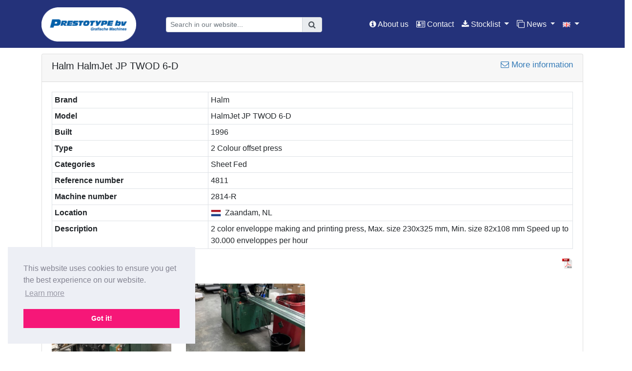

--- FILE ---
content_type: text/html;charset=UTF-8
request_url: https://prestotype.com/machine/halm-halmjet-jp-twod-6-d-4886
body_size: 7101
content:


<!doctype html>
<html lang="en">
<head>
    <meta http-equiv="Content-Type" content="text/html; charset=UTF-8"/>
    <meta http-equiv="X-UA-Compatible" content="IE=edge,chrome=1">
    <meta name="viewport" content="width=device-width, initial-scale=1, shrink-to-fit=no">
    
        <meta name="description" content="Machine Halm HalmJet JP TWOD 6-D | 2 color enveloppe making and printing press, Max. size 230x325 mm, Min. size 82x108 mm 
Speed up to 30.000 enveloppes per hour | 4811 | Prestotype BV 2026, Graphic Machine Trading and Sales">
    
    <meta name="author" content="Fred de Goede 2026">
    <title>Halm | Halm HalmJet JP TWOD 6-D | 4811 | Prestotype graphic machine sale</title>
    <link rel="shortcut icon" href="/assets/prestotype-0d8fcceaddb36bfd9e186cff98bd7473.ico" type="image/x-icon">
    <link rel="apple-touch-icon" href="/assets/apple-touch-icon-57-d3fa0084d09bae0688d5388196ac5ea8.png">
    <link rel="apple-touch-icon" sizes="57"  href="/assets/apple-touch-icon-57-d3fa0084d09bae0688d5388196ac5ea8.png">
    <link rel="apple-touch-icon" sizes="72"  href="/assets/apple-touch-icon-72-ad358061fa3c517a21251eac37905c33.png">
    <link rel="apple-touch-icon" sizes="76"  href="/assets/apple-touch-icon-76-9a31ac536397078cf8cac1569bc7ffc6.png">
    <link rel="apple-touch-icon" sizes="114" href="/assets/apple-touch-icon-114-9a18726976c85bcb3fd2e2ec6c0cb6a9.png">
    <link rel="apple-touch-icon" sizes="120" href="/assets/apple-touch-icon-120-b413e2967c9a9179028fc09888b0d1a6.png">
    <link rel="apple-touch-icon" sizes="144" href="/assets/apple-touch-icon-144-14a2db3b3c1df160b633c29eeee6a61b.png">
    <link rel="apple-touch-icon" sizes="152" href="/assets/apple-touch-icon-152-b3a241182abc95d4138ef3ab59c9afc3.png">
    
        <!-- Google Tag Manager -->
<script>(function(w,d,s,l,i){w[l]=w[l]||[];w[l].push({'gtm.start':
        new Date().getTime(),event:'gtm.js'});var f=d.getElementsByTagName(s)[0], j=d.createElement(s),dl=l!='dataLayer'?'&l='+l:'';j.async=true;j.src= 'https://www.googletagmanager.com/gtm.js?id='+i+dl;f.parentNode.insertBefore(j,f);})(window,document,'script','dataLayer','GTM-WDR7CCX');
</script>
<!-- End Google Tag Manager -->
        <!-- Hotjar Tracking Code for https://prestotype.com/ -->
<script>
	(function(h,o,t,j,a,r){
		h.hj=h.hj||function(){(h.hj.q=h.hj.q||[]).push(arguments)};
		h._hjSettings={hjid:1463108,hjsv:6};
		a=o.getElementsByTagName('head')[0];
		r=o.createElement('script');r.async=1;
		r.src=t+h._hjSettings.hjid+j+h._hjSettings.hjsv;
		a.appendChild(r);
	})(window,document,'https://static.hotjar.com/c/hotjar-','.js?sv=');
</script>
        <!-- Smartsupp Live Chat script -->
<script type="text/javascript">
	var _smartsupp = _smartsupp || {};
	_smartsupp.key = 'f735d4dc46911f4965d0f6eff6498fb50ff33be6';
	window.smartsupp||(function(d) {
		var s,c,o=smartsupp=function(){ o._.push(arguments)};o._=[];
		s=d.getElementsByTagName('script')[0];c=d.createElement('script');
		c.type='text/javascript';c.charset='utf-8';c.async=true;
		c.src='https://www.smartsuppchat.com/loader.js?';s.parentNode.insertBefore(c,s);
	})(document);
</script>
        <script type="text/javascript">
 smartsupp('language',""); 
</script>

    
    <script type="application/ld+json">
{
  "@context": "https://schema.org",
  "@type": "LocalBusiness",
  "@id": "https://prestotype.com",
  "legalName": "Prestotype B.V.",
  "url": "https://www.prestotype.com/web/index",
  "logo": "https://prestotype.com/assets/PrestotypeBlueLogo800-43f2392b720378ec7b46c85e5629253f.png",
  "geo": {
     "@type": "GeoCoordinates",
     "latitude": 52.4281767,
     "longitude": 4.7932553
  },
  "image": [
    "https://prestotype.com/assets/PrestotypeBuilding-43abc59bcfe7c0cd507158e89dc1c494.jpg",
    "https://prestotype.com/assets/PrestotypeMachine-71d897c19db55e6a8118b588690ff11e.jpg",
    "https://prestotype.com/assets/PrestotypeMoreThan-66fa37b3283f86892509308a6099c17b.jpg",
    "https://prestotype.com/assets/prestotype-logo-large.png"
   ],
  "address": {
    "@type": "PostalAddress",
    "addressLocality": "Zaandam",
    "addressRegion": "NH",
    "streetAddress": "Schellingweg 9",
    "postalCode": "1507 DR",
    "addressCountry": "NL"
  },
  "brand": [
    {"@type": "Brand",
    "logo": "https://prestotype.com/assets/heidelberg.png",
    "name": "Heidelberg"},
    {"@type": "Brand",
    "logo": "https://prestotype.com/assets/manroland.png",
    "name": "MANRoland"},
    {"@type": "Brand",
    "logo": "https://prestotype.com/assets/mitsubishi.png",
    "name": "Mitusbishi"},
    {"@type": "Brand",
    "logo": "https://prestotype.com/assets/ryobi.png",
    "name": "Ryobi"}
  ],
  "description": "Prestotype Graphic Machines | Trading, refurbishment, installation and shipping of Newly Used Graphics Machines.",
  "name": "Prestotype Graphic Machines",
  "telephone": "0031 (0)75 631 32 22",
  "email": "sales@prestotype.com",
  "priceRange": "$$$"
}
</script>

    <script type="application/ld+json">
{
    "@context": "https://schema.org",
    "@type": "Organization",
    "name": "Prestotype Graphic Machines",
    "logo": "https://prestotype.com/assets/PrestotypeBlueLogo800-43f2392b720378ec7b46c85e5629253f.png",
    "legalName": "Prestotype B.V.",
    "url": "https://www.prestotype.com/web/index",
    "geo": {
        "@type": "GeoCoordinates",
        "latitude": 52.4281767,
        "longitude": 4.7932553
    },
    "image": [
        "https://prestotype.com/assets/PrestotypeBuilding-43abc59bcfe7c0cd507158e89dc1c494.jpg",
        "https://prestotype.com/assets/PrestotypeMachine-71d897c19db55e6a8118b588690ff11e.jpg",
        "https://prestotype.com/assets/PrestotypeMoreThan-66fa37b3283f86892509308a6099c17b.jpg",
        "https://prestotype.com/assets/prestotype-logo-large.png"
    ],
    "address": {
        "@type": "PostalAddress",
        "addressLocality": "Zaandam",
        "addressRegion": "NH",
        "streetAddress": "Schellingweg 9",
        "postalCode": "1507 DR",
        "addressCountry": "NL"
    }
}
</script>

    <link rel="stylesheet" href="/assets/bootstrap-4.5.3/css/bootstrap-ebc39df5ccd7d3b0128b80473c6f32fa.css" />
    <link rel="stylesheet" href="/assets/jquery-ui-840dd4ce47308d5c52528c46df359afe.css" />
    <link rel="stylesheet" href="/assets/font-awesome-4.7.0/css/font-awesome.min-84f0e98c247f3592f710ccde278d799c.css" />
    <link rel="stylesheet" href="/assets/custom-prestotype-5487d10917c9374cf787093bb32723e5.css" />
    <link rel="stylesheet" href="/assets/boxicons/css/boxicons.min-fad3cde2c1503dfae5bbd98d9505aa97.css" rel="stylesheet"/>
    <link rel="stylesheet" href="/assets/cookieconsent.min-aa20ab43cdff78eb5b39e582f9ad5d76.css" />
    <link rel="stylesheet" href="/assets/aos-d80e46b71f8b6b0accfd1477ef6eee7f.css" />
    <link rel="stylesheet" href="/assets/style-d068bf480d962ff929097e264f1cfc14.css" />
    <script type="text/javascript" src="/assets/jquery-3.3.1.min-316f4a4b08cacb4a8bcc0861d9dcd1d5.js" ></script>
    <script type="text/javascript" src="/assets/jquery-ui-361304a4a9962b0dee501df778d015eb.js" ></script>
    <script type="text/javascript" src="/assets/bootstrap-4.5.3/js/bootstrap-44e8b2e61ec98c5793b43508c2ddd826.js" ></script>
    <script type="text/javascript" src="/assets/bootstrap-growl/jquery.bootstrap-growl.min-8069a37c611301ee67094a8f035c1408.js" ></script>
    <script type="text/javascript" src="/assets/aos-c8ac0b4fff72fdaa89952f7333cf0593.js" ></script>
    <script type="text/javascript" src="/assets/webfront-50c68c5fbcf8b6e43b79c5d96ae7cdea.js" ></script>
    
    <meta name="layout" content="main"/>
    
    
    <script type="application/ld+json">
    {
      "@context": "https://schema.org/",
      "@type": "Product",
      "name": "Halm HalmJet JP TWOD 6-D",
      
        "image": "["https://prestotype.com/static/media/cache/4886/machines/4886_d8e41055-bc03-45aa-9203-aa8bab2a3917.jpg","https://prestotype.com/static/media/cache/4886/machines/4886_3d89b94f-843c-47f0-b53e-26f74be34f27.jpg"]",
      
      "description": "2 color enveloppe making and printing press, Max. size 230x325 mm, Min. size 82x108 mm 
Speed up to 30.000 enveloppes per hour",
      "sku": "0446310786",
      "mpn": "4811",
      "brand": {
        "@type": "Brand",
        "name": "Halm"
      },
      "review": {
        "@type": "Review",
        "reviewRating": {
          "@type": "Rating",
          "ratingValue": "4",
          "bestRating": "5"
        },
        "author": {
          "@type": "Person",
          "name": "Patrick van Sigtenhorst"
        }
      },
      "aggregateRating": {
        "@type": "AggregateRating",
        "ratingValue": "4.4",
        "reviewCount": "89"
      },
      "offers": {
        "@type": "Offer",
        "url": "https://prestotype.com/machine/halm-halmjet-jp-twod-6-d-4886",
        "priceCurrency": "EUR",
        "itemCondition": "https://schema.org/UsedCondition",
        "availability": "https://schema.org/InStock"
      }
    }
</script>

    <link rel="stylesheet" href="/assets/machineShowImages-ed4870ce8dc8f82c75542a95d69760f7.css" />

</head>
<body style="padding-bottom: 30px;padding-top: 110px;">


    <!-- Google Tag Manager (noscript) -->
<noscript><iframe src="https://www.googletagmanager.com/ns.html?id=GTM-WDR7CCX" height="0" width="0" style="display:none;visibility:hidden"></iframe></noscript>
<!-- End Google Tag Manager (noscript) -->


<style>.ui-autocomplete {z-index:2147483647;}</style>
<nav class="navbar fixed-top navbar-expand-md" style="background-color: #24327A;padding-top: 10px;">
    <div class="container">
        <a href="/" class="mCat"><img class="navbar-brand" style="height: 80px;" src="/assets/PrestotypeWhiteLogoNoBorder800-0aea765d45833697d094bb8db0128f47.png" alt="Prestotype Logo"/></a>

        <button class="navbar-toggler" type="button" data-toggle="collapse" data-target="#collapsibleNavbar">
            <span class="" role="button" ><i class="fa fa-bars" aria-hidden="true" style="color:#e6e6ff"></i></span>
        </button>

        <div class="collapse navbar-collapse" id="collapsibleNavbar">
            <ul class="nav navbar-nav mx-auto">
                <li class="nav-item">
                    <div class="input-group">
                        <input type="text" style="min-width:280px;" name="searchSiteNew" class="form-control form-control-sm" placeholder="Search in our website..." value="" id="searchSiteNew" />

                        <div class="input-group-append" style="cursor:pointer;" data-toggle="tooltip" title="Search the site" >
                            <span class="input-group-text" id="basic-addon2" onclick="searchSite();"><i class="fa fa-search"></i></span>
                        </div>
                    </div>
                </li>
            </ul>
            <ul class="nav navbar-nav ml-auto mr-0">
                <li class="nav-item mCat"><a href="/about" class="nav-link text-light"><i class="fa fa-info-circle"></i> About us</a></li>
                <li class="nav-item mCat"><a href="/contact" class="nav-link text-light"><i class="fa fa-address-card-o"></i> Contact</a></li>
                <li class="nav-item dropdown mCat">
                    <a class="nav-link dropdown-toggle text-light" href="#" id="navbarDropdownStock" role="button" data-toggle="dropdown" aria-haspopup="true" aria-expanded="false">
                        <i class="fa fa-download"></i> Stocklist
                    </a>
                    <div class="dropdown-menu" aria-labelledby="navbarDropdownStock">
                        <a href="/web/catalog?ext=1" class="dropdown-item" target="_blank" data-target="tooltip" title="Download the Machinery list"><i class="fa fa-download"> </i> &nbsp;Machinery list</a>
                        <a href="/web/catalog?ext=1&amp;category=offset" class="dropdown-item" target="_blank" data-target="tooltip" title="Download the Machinery list"><i class="fa fa-download"> &nbsp;</i> Offset machinery list</a>
                        <a href="/web/catalog?ext=1&amp;category=bindery" class="dropdown-item" target="_blank" data-target="tooltip" title="Download the Machinery list"><i class="fa fa-download"> &nbsp;</i> Bindery machinery list</a>
                    </div>
                </li>
                <li class="nav-item dropdown mCat">
                    <a class="nav-link dropdown-toggle text-light" href="#" id="navbarDropdownNews" role="button" data-toggle="dropdown" aria-haspopup="true" aria-expanded="false">
                        <i class="fa fa-clone"></i> News
                    </a>
                    <div class="dropdown-menu" aria-labelledby="navbarDropdownStock">
                        <a href="/latestnews" class="dropdown-item" data-target="tooltip" title="Latest news"><i class="fa fa-building-o"> </i> &nbsp;Latest news</a>
                        <a href="/newsletter" class="dropdown-item" data-target="tooltip" title="Download the Machinery list"><i class="fa fa-newspaper-o"> </i> &nbsp;Newsletter</a>
                        <a href="/virtual360" class="dropdown-item" data-target="tooltip" title="Virtual Tour 360"><i class="fa fa-video-camera"> </i> &nbsp;Virtual Tour 360</a>
                    </div>
                </li>
                




<li class="nav-item dropdown mCat">
    <a class="nav-link text-light dropdown-toggle" href="#" id="navbarDropdownLang" role="button" data-toggle="dropdown" aria-haspopup="true" aria-expanded="false">
        <img class="" src="/assets/flags/en-0894999b108830afc0733ee7b6e08310.png" alt="flag-s-en"/>
    </a>
    <div class="dropdown-menu dropdown-menu-right" aria-labelledby="navbarDropdownLang">
        
            <a class="dropdown-item" href="/machine/halm-halmjet-jp-twod-6-d-4886?lang=nl&amp;slug=halm-halmjet-jp-twod-6-d-4886">
                <img class="mr-1" src="/assets/flags/nl-6186550ebc77b1c51cd3ae37e78c33c1.png" alt="flag-nl"/>
                Dutch
            </a>
        
            <a class="dropdown-item" href="/machine/halm-halmjet-jp-twod-6-d-4886?lang=en&amp;slug=halm-halmjet-jp-twod-6-d-4886">
                <img class="mr-1" src="/assets/flags/en-0894999b108830afc0733ee7b6e08310.png" alt="flag-en"/>
                English
            </a>
        
            <a class="dropdown-item" href="/machine/halm-halmjet-jp-twod-6-d-4886?lang=es&amp;slug=halm-halmjet-jp-twod-6-d-4886">
                <img class="mr-1" src="/assets/flags/es-d6693ce2a6346b2da89ceda335554e0a.png" alt="flag-es"/>
                Spanish
            </a>
        
    </div>
</li>

            </ul>
        </div>

    </div>
</nav>


    <div class="container-fluid">
        

<div class="container">

    <div class="card">
        <div class="card-header">
            <h1 style="font-size: 20px;">
                Halm HalmJet JP TWOD 6-D
                <a style="color: #337ab7;font-size: smaller;" class="float-right" href="mailto:sales@prestotype.com?subject=Inquiry about Halm HalmJet JP TWOD 6-D (dealer reference 4811)" target="_blank"><span class="fa fa-envelope-o"></span> More information</a>
            </h1>
        </div>
        <div class="card-body">
            <table class="table table-bordered table-sm">
                <tr>
                    <td style="width: 30%;"><b>Brand</b></td>
                    <td>Halm</td>
                </tr>
                <tr>
                    <td><b>Model</b></td>
                    <td>HalmJet JP TWOD 6-D</td>
                </tr>
                
                    <td><b>Built</b></td>
                    <td>1996</td>
                
                
                    <tr>
                        <td><b>Type</b></td>
                        <td>2 Colour offset press</td>
                    </tr>
                
                
                    <tr>
                        <td><b>Categories</b></td>
                        <td>Sheet Fed</td>
                    </tr>
                
                <tr>
                    <td><b>Reference number</b></td>
                    <td>4811</td>
                </tr>
                
                    <tr>
                        <td><b>Machine number</b></td>
                        <td>2814-R</td>
                    </tr>
                
                
                <tr>
                    <td><b>Location</b></td>
                    <td><img src="https://flagsapi.com/NL/flat/64.png" class="rounded" style="width:1.3em;" alt="Location Halm HalmJet JP TWOD 6-D"/> &nbsp;Zaandam, NL</td>
                </tr>
                <tr>
                    <td><b>Description</b></td>
                    <td>2 color enveloppe making and printing press, Max. size 230x325 mm, Min. size 82x108 mm 
Speed up to 30.000 enveloppes per hour</td>
                </tr>
            </table>
            <div class="row">
                <div class="col-sm-12">
                    <a href="/machine/quote/halm-halmjet-jp-twod-6-d-4886" class="btn btn-primary btn-sm"><i class="fa fa-qrcode"></i> Quotation request</a>
                    <a href="https://prestotype.com/machine/pdf/halm-halmjet-jp-twod-6-d-4886" class="float-right" data-toggle="tooltip" title="PDF product description" target="_blank"><img src="/assets/pdf-78db8139f413d16c95225b985794e12e.png" style="height:24px;" alt="PDF-icon"/></a>



                </div>
            </div>
            <br/>

            <div class="row">
                
                    
                    <div class="col-sm-3" style="margin-bottom: 10px;">
                        
                            <img onclick="showImage('https://prestotype.com/static/media/cache/4886/machines/4886_3d89b94f-843c-47f0-b53e-26f74be34f27.jpg');" class="img-fluid rounded" style="cursor: pointer;" src="https://prestotype.com/static/media/cache/4886/machines/4886_3d89b94f-843c-47f0-b53e-26f74be34f27.jpg" alt="Halm HalmJet JP TWOD 6-D" />
                        
                    </div>
                
                    
                    <div class="col-sm-3" style="margin-bottom: 10px;">
                        
                            <img onclick="showImage('https://prestotype.com/static/media/cache/4886/machines/4886_d8e41055-bc03-45aa-9203-aa8bab2a3917.jpg');" class="img-fluid rounded" style="cursor: pointer;" src="https://prestotype.com/static/media/cache/4886/machines/4886_d8e41055-bc03-45aa-9203-aa8bab2a3917.jpg" alt="Halm HalmJet JP TWOD 6-D" />
                        
                    </div>
                
            </div>

            

        </div>
    </div>

</div>

<div class="container">
    <div class="row mt-2 mb-5" style="font-size: 10px;">
        <div class="col-6">
            <a href="/" class="btn btn-secondary btn-xs"><i class="fa fa-cogs"></i> Other machines </a>
        </div>
        <div class="col-6 text-right">
            <a href="tel:+31756313222" class="btn btn-secondary btn-xs"><i class="fa fa-phone-square"></i> Call us </a>
        </div>
    </div>
</div>

<div id="imageModal" class="modal fade" tabindex="-1" role="dialog">
    <div class="modal-dialog modal-lg" role="document">
        <div class="modal-content">
            <div class="modal-header">
                <h5 style="font-size: 14px;" class="modal-title" id="myModalLabel">Halm HalmJet JP TWOD 6-D 4811  2 Colour offset press 2814-R</h5>
                <button type="button" class="close" data-dismiss="modal" aria-label="Close">
                    <span aria-hidden="true">&times;</span>
                </button>
            </div>
            <div class="modal-body mx-auto text-center">
                <img id="imageHolder" class="img-fluid rounded" src="" alt="MachineImage" />
            </div>
            <div class="modal-footer">
                <button type="button" class="btn btn-secondary" data-dismiss="modal">Close</button>
            </div>
        </div>
    </div>
</div>


    </div>
    <div class="row"><div class="col-12" style="height: 100px;"></div></div>

    
        <footer id="footer">

    <div class="footer-top" >
        <div class="container">
            <div class="row">

                <div class="col-lg-3 col-md-6 footer-contact px-4">
                    <img src="/assets/prestotype-logo-dd6937ea7b56d98149c445618e886a3b.png" class="img-fluid" alt="Prestotype Logo"/>
                </div>

                <div class="col-lg-3 col-md-6 footer-links">
                    <h4>Useful Links</h4>
                    <ul>
                        <li><i class="bx bx-chevron-right"></i> <a href="/#">Home</a></li>
                        <li><i class="bx bx-chevron-right"></i> <a href="/about">About us</a></li>
                        <li><i class="bx bx-chevron-right"></i> <a href="/contact">Contact</a></li>
                        <li><i class="bx bx-chevron-right"></i> <a href="/latestnews">Latest news</a></li>
                        <li><i class="bx bx-chevron-right"></i> <a href="/newsletter">Newsletter</a></li>
                        <li><i class="bx bx-chevron-right"></i> <a href="/virtual360">Virtual Tour 360</a></li>
                    </ul>
                </div>

                <div class="col-lg-3 col-md-6 footer-links">
                    <h4>Stocklist</h4>
                    <ul>
                        <li><i class="bx bx-chevron-right"></i> <a href="/web/catalog?ext=1" target="_blank" data-target="tooltip" title="Download the Machinery list">Machinery list</a></li>
                        <li><i class="bx bx-chevron-right"></i> <a href="/web/catalog?ext=1&amp;category=offset" target="_blank" data-target="tooltip" title="Download the Machinery list">Offset machinery list</a></li>
                        <li><i class="bx bx-chevron-right"></i> <a href="/web/catalog?ext=1&amp;category=bindery" target="_blank" data-target="tooltip" title="Download the Machinery list">Bindery machinery list</a></li>
                    </ul>
                    <br/><br/>
                    <h4>Information</h4>
                    <ul>
                        <li><i class="bx bx-chevron-right"></i> <a href="/web/sanctions?ext=1" target="_blank" data-target="tooltip" title="Download sanction compliance statement">Sanctions compliance statement</a></li>
                    </ul>
                </div>

                <div class="col-lg-3 col-md-6 footer-links">
                    <h4>Contact us</h4>
                    <div class="row">
                        <div class="col-1">
                            <i style="color:#0095C7;" class="bi bi-geo-alt"></i>
                        </div>
                        <div class="col-11">
                            <b>Prestotype BV</b><br/>
                            Schellingweg 9<br/>
                            1507 DR Zaandam<br/>
                            The Netherlands<br/>
                        </div>
                    </div>
                    <ul class="mt-3">
                        <li><a href="tel:+31756313222" class="twitter"><i class="bx bx-phone"></i> <strong>Phone:</strong> 0031 (0)75 631 32 22</a></li>
                        <li><a href="mailto:sales@prestotype.com" class="twitter"><i class="bx bx-envelope"></i> <strong>Email:</strong> sales@prestotype.com</a></li>
                        
                    </ul>
                </div>

            </div>
        </div>
    </div>

    <div class="container footer-bottom clearfix">
        <div class="copyright text-center">
            <img src="/assets/fenestra-38456eb64b2e517447a528375cca30cf.png" style="height:40px" alt="Fenestra"/>&nbsp;&nbsp;
            &copy; Copyright <strong><span>Studio DeGoede</span></strong>. All Rights Reserved 2023
        </div>
    </div>
</footer>

    

    <img src="/assets/prestocertificate-a0a18b371fe196603e369330e936c3eb.svg" style="display:none;" alt="Certified Merchant"/>
    <script type="text/javascript" src="/assets/initAos-d9cafffdd54193b6597046b3bf7077ce.js" ></script>
    <script type="text/javascript" src="/assets/cookieconsentprestotype-35c5bc463f22180eeeab0daee7ef4220.js" ></script>
</body>
</html>


--- FILE ---
content_type: text/css
request_url: https://prestotype.com/assets/style-d068bf480d962ff929097e264f1cfc14.css
body_size: 761
content:
.mCat {transition: all 0.4s ease-in-out;}.mCat:hover{transform: scale(1.05);}.grow {transition: all 0.4s ease-in-out;}.grow:hover{transform: scale(1.1);}#footer {font-size: 14px;background: #24327A;}#footer .footer-top {padding: 60px 0 30px 0;background-color: #f3f5fa;}#footer .footer-top .footer-contact {margin-bottom: 30px;}#footer .footer-top .footer-contact h3 {font-size: 28px;margin: 0 0 10px 0;padding: 2px 0 2px 0;line-height: 1;text-transform: uppercase;font-weight: 600;color: #0095C7;}#footer .footer-top .footer-contact p {font-size: 14px;line-height: 24px;margin-bottom: 0;font-family: "Jost", sans-serif;color: #5e5e5e;}#footer .footer-top h4 {font-size: 16px;font-weight: bold;color: #0095C7;position: relative;padding-bottom: 12px;}#footer .footer-top .footer-links {margin-bottom: 30px;}#footer .footer-top .footer-links ul {list-style: none;padding: 0;margin: 0;}#footer .footer-top .footer-links ul i {padding-right: 2px;color: #0095C7;font-size: 18px;line-height: 1;}#footer .footer-top .footer-links ul li {padding: 10px 0;display: flex;align-items: center;}#footer .footer-top .footer-links ul li:first-child {padding-top: 0;}#footer .footer-top .footer-links ul a {color: #777777;transition: 0.3s;display: inline-block;line-height: 1;}#footer .footer-top .footer-links ul a:hover {text-decoration: none;color: #0095C7;}#footer .footer-top .social-links a {font-size: 18px;display: inline-block;background: #0095C7;color: #fff;line-height: 1;padding: 8px 0;margin-right: 4px;border-radius: 50%;text-align: center;width: 36px;height: 36px;transition: 0.3s;}#footer .footer-top .social-links a:hover {background: #209dd8;color: #fff;text-decoration: none;}#footer .footer-bottom {padding-top: 10px;padding-bottom: 10px;color: #fff;}#footer .copyright {text-align: center;}#footer .credits {float: right;font-size: 13px;}#footer .credits a {transition: 0.3s;color: white;}@media (max-width: 768px) {#footer .footer-bottom {padding-top: 20px;padding-bottom: 20px;}#footer .copyright,#footer .credits {text-align: center;float: none;}#footer .credits {padding-top: 4px;}}.cta {background: linear-gradient(rgba(40, 58, 90, 0.4), rgba(40, 58, 90, 0.4)), url("/assets/PrestotypeMoreThan.jpg") center / contain no-repeat;background-size: cover;padding: 80px 0;}

--- FILE ---
content_type: text/css
request_url: https://prestotype.com/assets/machineShowImages-ed4870ce8dc8f82c75542a95d69760f7.css
body_size: 195
content:
.box{position: relative;display: inline-block;}.box .text{position: absolute;font-weight: bold;font-size: 36px;transform: rotate(-20deg);color: #fafad2;z-index: 999;margin: 0 auto;left: 0;right: 0;top: 30%;text-align: center;width: 100%;}

--- FILE ---
content_type: image/svg+xml
request_url: https://prestotype.com/assets/prestocertificate-a0a18b371fe196603e369330e936c3eb.svg
body_size: 7581
content:
<svg xmlns="http://www.w3.org/2000/svg" xmlns:xlink="http://www.w3.org/1999/xlink" width="1000" zoomAndPan="magnify" viewBox="0 0 750 225" height="300" preserveAspectRatio="xMidYMid meet" version="1.0"><defs><g/><clipPath id="5a6af8abc5"><path d="M 6.375 11.511719 L 744 11.511719 L 744 213.488281 L 6.375 213.488281 Z M 6.375 11.511719 " clip-rule="nonzero"/></clipPath><clipPath id="48b9ba7d9d"><path d="M 107.363281 11.511719 L 642.636719 11.511719 C 669.421875 11.511719 695.109375 22.152344 714.046875 41.089844 C 732.984375 60.027344 743.625 85.714844 743.625 112.5 C 743.625 139.285156 732.984375 164.972656 714.046875 183.910156 C 695.109375 202.847656 669.421875 213.488281 642.636719 213.488281 L 107.363281 213.488281 C 80.578125 213.488281 54.890625 202.847656 35.953125 183.910156 C 17.015625 164.972656 6.375 139.285156 6.375 112.5 C 6.375 85.714844 17.015625 60.027344 35.953125 41.089844 C 54.890625 22.152344 80.578125 11.511719 107.363281 11.511719 Z M 107.363281 11.511719 " clip-rule="nonzero"/></clipPath><clipPath id="4fbe3724ac"><path d="M 72.382812 58.34375 L 162.382812 58.34375 L 162.382812 167.09375 L 72.382812 167.09375 Z M 72.382812 58.34375 " clip-rule="nonzero"/></clipPath><clipPath id="d98b49e441"><path d="M 117 58.34375 L 162.382812 58.34375 L 162.382812 167.09375 L 117 167.09375 Z M 117 58.34375 " clip-rule="nonzero"/></clipPath></defs><rect x="-75" width="900" fill="#ffffff" y="-22.5" height="270" fill-opacity="1"/><rect x="-75" width="900" fill="#ffffff" y="-22.5" height="270" fill-opacity="1"/><g clip-path="url(#5a6af8abc5)"><g clip-path="url(#48b9ba7d9d)"><path fill="#f8fcff" d="M 6.375 11.511719 L 743.277344 11.511719 L 743.277344 213.488281 L 6.375 213.488281 Z M 6.375 11.511719 " fill-opacity="1" fill-rule="nonzero"/></g></g><g clip-path="url(#4fbe3724ac)"><path fill="#6659ff" d="M 117.535156 58.34375 L 72.441406 73.375 L 72.441406 102.96875 C 72.441406 128.597656 86.90625 152.007812 109.828125 163.464844 L 117.535156 167.316406 L 125.230469 163.464844 C 148.160156 152.007812 162.625 128.597656 162.625 102.96875 L 162.625 73.375 L 117.535156 58.34375 " fill-opacity="1" fill-rule="nonzero"/></g><g clip-path="url(#d98b49e441)"><path fill="#24327a" d="M 117.535156 58.34375 L 117.535156 167.316406 L 125.230469 163.464844 C 148.160156 152.007812 162.625 128.597656 162.625 102.96875 L 162.625 73.375 L 117.535156 58.34375 " fill-opacity="1" fill-rule="nonzero"/></g><path fill="#24327a" d="M 117.535156 70.21875 L 83.714844 81.492188 L 83.714844 102.96875 C 83.714844 124.464844 95.648438 143.773438 114.871094 153.378906 L 117.535156 154.710938 L 120.199219 153.378906 C 139.425781 143.773438 151.351562 124.464844 151.351562 102.96875 L 151.351562 81.492188 L 117.535156 70.21875 " fill-opacity="1" fill-rule="nonzero"/><path fill="#6659ff" d="M 117.535156 70.21875 L 117.535156 154.710938 L 120.199219 153.378906 C 139.425781 143.773438 151.351562 124.464844 151.351562 102.96875 L 151.351562 81.492188 L 117.535156 70.21875 " fill-opacity="1" fill-rule="nonzero"/><path fill="#facb07" d="M 141.445312 100.195312 L 136.132812 94.878906 L 113.777344 117.234375 L 103.148438 106.609375 L 97.835938 111.921875 L 113.777344 127.863281 L 141.445312 100.195312 " fill-opacity="1" fill-rule="nonzero"/><g fill="#0e3d8a" fill-opacity="1"><g transform="translate(206.572677, 102.088738)"><g><path d="M 17.921875 0.515625 C 14.867188 0.515625 12.101562 -0.144531 9.625 -1.46875 C 7.15625 -2.800781 5.210938 -4.644531 3.796875 -7 C 2.378906 -9.363281 1.671875 -12.035156 1.671875 -15.015625 C 1.671875 -17.984375 2.378906 -20.644531 3.796875 -23 C 5.210938 -25.363281 7.15625 -27.207031 9.625 -28.53125 C 12.101562 -29.863281 14.882812 -30.53125 17.96875 -30.53125 C 20.570312 -30.53125 22.921875 -30.070312 25.015625 -29.15625 C 27.117188 -28.25 28.890625 -26.9375 30.328125 -25.21875 L 25.859375 -21.109375 C 23.828125 -23.453125 21.3125 -24.625 18.3125 -24.625 C 16.457031 -24.625 14.800781 -24.210938 13.34375 -23.390625 C 11.882812 -22.578125 10.742188 -21.441406 9.921875 -19.984375 C 9.109375 -18.523438 8.703125 -16.867188 8.703125 -15.015625 C 8.703125 -13.148438 9.109375 -11.488281 9.921875 -10.03125 C 10.742188 -8.570312 11.882812 -7.4375 13.34375 -6.625 C 14.800781 -5.8125 16.457031 -5.40625 18.3125 -5.40625 C 21.3125 -5.40625 23.828125 -6.59375 25.859375 -8.96875 L 30.328125 -4.84375 C 28.890625 -3.101562 27.113281 -1.773438 25 -0.859375 C 22.882812 0.0546875 20.523438 0.515625 17.921875 0.515625 Z M 17.921875 0.515625 "/></g></g></g><g fill="#0e3d8a" fill-opacity="1"><g transform="translate(239.853476, 102.088738)"><g><path d="M 25.6875 -11.453125 C 25.6875 -11.367188 25.644531 -10.769531 25.5625 -9.65625 L 8.109375 -9.65625 C 8.421875 -8.21875 9.160156 -7.082031 10.328125 -6.25 C 11.503906 -5.425781 12.96875 -5.015625 14.71875 -5.015625 C 15.914062 -5.015625 16.976562 -5.191406 17.90625 -5.546875 C 18.832031 -5.910156 19.695312 -6.476562 20.5 -7.25 L 24.0625 -3.390625 C 21.882812 -0.898438 18.710938 0.34375 14.546875 0.34375 C 11.941406 0.34375 9.632812 -0.160156 7.625 -1.171875 C 5.625 -2.191406 4.082031 -3.601562 3 -5.40625 C 1.914062 -7.207031 1.375 -9.25 1.375 -11.53125 C 1.375 -13.789062 1.910156 -15.828125 2.984375 -17.640625 C 4.054688 -19.460938 5.523438 -20.878906 7.390625 -21.890625 C 9.265625 -22.910156 11.363281 -23.421875 13.6875 -23.421875 C 15.945312 -23.421875 17.988281 -22.929688 19.8125 -21.953125 C 21.644531 -20.984375 23.082031 -19.585938 24.125 -17.765625 C 25.164062 -15.953125 25.6875 -13.847656 25.6875 -11.453125 Z M 13.71875 -18.359375 C 12.207031 -18.359375 10.9375 -17.925781 9.90625 -17.0625 C 8.875 -16.207031 8.242188 -15.035156 8.015625 -13.546875 L 19.390625 -13.546875 C 19.160156 -15.003906 18.53125 -16.171875 17.5 -17.046875 C 16.46875 -17.921875 15.207031 -18.359375 13.71875 -18.359375 Z M 13.71875 -18.359375 "/></g></g></g><g fill="#0e3d8a" fill-opacity="1"><g transform="translate(268.75981, 102.088738)"><g><path d="M 9.484375 -20.03125 C 10.285156 -21.144531 11.363281 -21.988281 12.71875 -22.5625 C 14.070312 -23.132812 15.632812 -23.421875 17.40625 -23.421875 L 17.40625 -17.234375 C 16.664062 -17.296875 16.164062 -17.328125 15.90625 -17.328125 C 13.988281 -17.328125 12.488281 -16.789062 11.40625 -15.71875 C 10.320312 -14.644531 9.78125 -13.035156 9.78125 -10.890625 L 9.78125 0 L 3.09375 0 L 3.09375 -23.078125 L 9.484375 -23.078125 Z M 9.484375 -20.03125 "/></g></g></g><g fill="#0e3d8a" fill-opacity="1"><g transform="translate(289.088764, 102.088738)"><g><path d="M 17.96875 -1.109375 C 17.3125 -0.628906 16.503906 -0.265625 15.546875 -0.015625 C 14.585938 0.222656 13.582031 0.34375 12.53125 0.34375 C 9.78125 0.34375 7.65625 -0.351562 6.15625 -1.75 C 4.65625 -3.15625 3.90625 -5.21875 3.90625 -7.9375 L 3.90625 -17.40625 L 0.34375 -17.40625 L 0.34375 -22.5625 L 3.90625 -22.5625 L 3.90625 -28.171875 L 10.59375 -28.171875 L 10.59375 -22.5625 L 16.34375 -22.5625 L 16.34375 -17.40625 L 10.59375 -17.40625 L 10.59375 -8.015625 C 10.59375 -7.046875 10.84375 -6.296875 11.34375 -5.765625 C 11.84375 -5.234375 12.550781 -4.96875 13.46875 -4.96875 C 14.519531 -4.96875 15.421875 -5.253906 16.171875 -5.828125 Z M 17.96875 -1.109375 "/></g></g></g><g fill="#0e3d8a" fill-opacity="1"><g transform="translate(309.589267, 102.088738)"><g><path d="M 3.09375 -23.078125 L 9.78125 -23.078125 L 9.78125 0 L 3.09375 0 Z M 6.4375 -26.296875 C 5.195312 -26.296875 4.191406 -26.648438 3.421875 -27.359375 C 2.648438 -28.078125 2.265625 -28.960938 2.265625 -30.015625 C 2.265625 -31.078125 2.648438 -31.960938 3.421875 -32.671875 C 4.191406 -33.390625 5.195312 -33.75 6.4375 -33.75 C 7.664062 -33.75 8.664062 -33.40625 9.4375 -32.71875 C 10.207031 -32.039062 10.59375 -31.1875 10.59375 -30.15625 C 10.59375 -29.039062 10.207031 -28.117188 9.4375 -27.390625 C 8.664062 -26.660156 7.664062 -26.296875 6.4375 -26.296875 Z M 6.4375 -26.296875 "/></g></g></g><g fill="#0e3d8a" fill-opacity="1"><g transform="translate(324.342932, 102.088738)"><g><path d="M 10.421875 -22.5625 L 16.34375 -22.5625 L 16.34375 -17.40625 L 10.59375 -17.40625 L 10.59375 0 L 3.90625 0 L 3.90625 -17.40625 L 0.34375 -17.40625 L 0.34375 -22.5625 L 3.90625 -22.5625 L 3.90625 -23.59375 C 3.90625 -26.21875 4.679688 -28.300781 6.234375 -29.84375 C 7.796875 -31.394531 9.992188 -32.171875 12.828125 -32.171875 C 13.828125 -32.171875 14.773438 -32.0625 15.671875 -31.84375 C 16.578125 -31.632812 17.328125 -31.328125 17.921875 -30.921875 L 16.171875 -26.078125 C 15.398438 -26.617188 14.5 -26.890625 13.46875 -26.890625 C 11.4375 -26.890625 10.421875 -25.773438 10.421875 -23.546875 Z M 10.421875 -22.5625 "/></g></g></g><g fill="#0e3d8a" fill-opacity="1"><g transform="translate(342.784867, 102.088738)"><g><path d="M 3.09375 -23.078125 L 9.78125 -23.078125 L 9.78125 0 L 3.09375 0 Z M 6.4375 -26.296875 C 5.195312 -26.296875 4.191406 -26.648438 3.421875 -27.359375 C 2.648438 -28.078125 2.265625 -28.960938 2.265625 -30.015625 C 2.265625 -31.078125 2.648438 -31.960938 3.421875 -32.671875 C 4.191406 -33.390625 5.195312 -33.75 6.4375 -33.75 C 7.664062 -33.75 8.664062 -33.40625 9.4375 -32.71875 C 10.207031 -32.039062 10.59375 -31.1875 10.59375 -30.15625 C 10.59375 -29.039062 10.207031 -28.117188 9.4375 -27.390625 C 8.664062 -26.660156 7.664062 -26.296875 6.4375 -26.296875 Z M 6.4375 -26.296875 "/></g></g></g><g fill="#0e3d8a" fill-opacity="1"><g transform="translate(357.538532, 102.088738)"><g><path d="M 25.6875 -11.453125 C 25.6875 -11.367188 25.644531 -10.769531 25.5625 -9.65625 L 8.109375 -9.65625 C 8.421875 -8.21875 9.160156 -7.082031 10.328125 -6.25 C 11.503906 -5.425781 12.96875 -5.015625 14.71875 -5.015625 C 15.914062 -5.015625 16.976562 -5.191406 17.90625 -5.546875 C 18.832031 -5.910156 19.695312 -6.476562 20.5 -7.25 L 24.0625 -3.390625 C 21.882812 -0.898438 18.710938 0.34375 14.546875 0.34375 C 11.941406 0.34375 9.632812 -0.160156 7.625 -1.171875 C 5.625 -2.191406 4.082031 -3.601562 3 -5.40625 C 1.914062 -7.207031 1.375 -9.25 1.375 -11.53125 C 1.375 -13.789062 1.910156 -15.828125 2.984375 -17.640625 C 4.054688 -19.460938 5.523438 -20.878906 7.390625 -21.890625 C 9.265625 -22.910156 11.363281 -23.421875 13.6875 -23.421875 C 15.945312 -23.421875 17.988281 -22.929688 19.8125 -21.953125 C 21.644531 -20.984375 23.082031 -19.585938 24.125 -17.765625 C 25.164062 -15.953125 25.6875 -13.847656 25.6875 -11.453125 Z M 13.71875 -18.359375 C 12.207031 -18.359375 10.9375 -17.925781 9.90625 -17.0625 C 8.875 -16.207031 8.242188 -15.035156 8.015625 -13.546875 L 19.390625 -13.546875 C 19.160156 -15.003906 18.53125 -16.171875 17.5 -17.046875 C 16.46875 -17.921875 15.207031 -18.359375 13.71875 -18.359375 Z M 13.71875 -18.359375 "/></g></g></g><g fill="#0e3d8a" fill-opacity="1"><g transform="translate(386.444866, 102.088738)"><g><path d="M 26.59375 -31.828125 L 26.59375 0 L 20.203125 0 L 20.203125 -2.65625 C 18.546875 -0.65625 16.144531 0.34375 13 0.34375 C 10.820312 0.34375 8.851562 -0.140625 7.09375 -1.109375 C 5.332031 -2.085938 3.953125 -3.476562 2.953125 -5.28125 C 1.953125 -7.082031 1.453125 -9.164062 1.453125 -11.53125 C 1.453125 -13.90625 1.953125 -15.992188 2.953125 -17.796875 C 3.953125 -19.597656 5.332031 -20.984375 7.09375 -21.953125 C 8.851562 -22.929688 10.820312 -23.421875 13 -23.421875 C 15.9375 -23.421875 18.238281 -22.488281 19.90625 -20.625 L 19.90625 -31.828125 Z M 14.15625 -5.140625 C 15.84375 -5.140625 17.242188 -5.71875 18.359375 -6.875 C 19.472656 -8.039062 20.03125 -9.59375 20.03125 -11.53125 C 20.03125 -13.476562 19.472656 -15.03125 18.359375 -16.1875 C 17.242188 -17.34375 15.84375 -17.921875 14.15625 -17.921875 C 12.4375 -17.921875 11.019531 -17.34375 9.90625 -16.1875 C 8.789062 -15.03125 8.234375 -13.476562 8.234375 -11.53125 C 8.234375 -9.59375 8.789062 -8.039062 9.90625 -6.875 C 11.019531 -5.71875 12.4375 -5.140625 14.15625 -5.140625 Z M 14.15625 -5.140625 "/></g></g></g><g fill="#0e3d8a" fill-opacity="1"><g transform="translate(417.967297, 102.088738)"><g/></g></g><g fill="#0e3d8a" fill-opacity="1"><g transform="translate(431.948987, 102.088738)"><g><path d="M 30.875 0 L 30.84375 -18.015625 L 22 -3.171875 L 18.875 -3.171875 L 10.078125 -17.625 L 10.078125 0 L 3.5625 0 L 3.5625 -30.015625 L 9.3125 -30.015625 L 20.546875 -11.359375 L 31.609375 -30.015625 L 37.3125 -30.015625 L 37.40625 0 Z M 30.875 0 "/></g></g></g><g fill="#0e3d8a" fill-opacity="1"><g transform="translate(474.750688, 102.088738)"><g><path d="M 25.6875 -11.453125 C 25.6875 -11.367188 25.644531 -10.769531 25.5625 -9.65625 L 8.109375 -9.65625 C 8.421875 -8.21875 9.160156 -7.082031 10.328125 -6.25 C 11.503906 -5.425781 12.96875 -5.015625 14.71875 -5.015625 C 15.914062 -5.015625 16.976562 -5.191406 17.90625 -5.546875 C 18.832031 -5.910156 19.695312 -6.476562 20.5 -7.25 L 24.0625 -3.390625 C 21.882812 -0.898438 18.710938 0.34375 14.546875 0.34375 C 11.941406 0.34375 9.632812 -0.160156 7.625 -1.171875 C 5.625 -2.191406 4.082031 -3.601562 3 -5.40625 C 1.914062 -7.207031 1.375 -9.25 1.375 -11.53125 C 1.375 -13.789062 1.910156 -15.828125 2.984375 -17.640625 C 4.054688 -19.460938 5.523438 -20.878906 7.390625 -21.890625 C 9.265625 -22.910156 11.363281 -23.421875 13.6875 -23.421875 C 15.945312 -23.421875 17.988281 -22.929688 19.8125 -21.953125 C 21.644531 -20.984375 23.082031 -19.585938 24.125 -17.765625 C 25.164062 -15.953125 25.6875 -13.847656 25.6875 -11.453125 Z M 13.71875 -18.359375 C 12.207031 -18.359375 10.9375 -17.925781 9.90625 -17.0625 C 8.875 -16.207031 8.242188 -15.035156 8.015625 -13.546875 L 19.390625 -13.546875 C 19.160156 -15.003906 18.53125 -16.171875 17.5 -17.046875 C 16.46875 -17.921875 15.207031 -18.359375 13.71875 -18.359375 Z M 13.71875 -18.359375 "/></g></g></g><g fill="#0e3d8a" fill-opacity="1"><g transform="translate(503.657023, 102.088738)"><g><path d="M 9.484375 -20.03125 C 10.285156 -21.144531 11.363281 -21.988281 12.71875 -22.5625 C 14.070312 -23.132812 15.632812 -23.421875 17.40625 -23.421875 L 17.40625 -17.234375 C 16.664062 -17.296875 16.164062 -17.328125 15.90625 -17.328125 C 13.988281 -17.328125 12.488281 -16.789062 11.40625 -15.71875 C 10.320312 -14.644531 9.78125 -13.035156 9.78125 -10.890625 L 9.78125 0 L 3.09375 0 L 3.09375 -23.078125 L 9.484375 -23.078125 Z M 9.484375 -20.03125 "/></g></g></g><g fill="#0e3d8a" fill-opacity="1"><g transform="translate(523.985964, 102.088738)"><g><path d="M 14.234375 0.34375 C 11.773438 0.34375 9.566406 -0.160156 7.609375 -1.171875 C 5.648438 -2.191406 4.117188 -3.601562 3.015625 -5.40625 C 1.921875 -7.207031 1.375 -9.25 1.375 -11.53125 C 1.375 -13.820312 1.921875 -15.867188 3.015625 -17.671875 C 4.117188 -19.472656 5.648438 -20.878906 7.609375 -21.890625 C 9.566406 -22.910156 11.773438 -23.421875 14.234375 -23.421875 C 16.671875 -23.421875 18.796875 -22.910156 20.609375 -21.890625 C 22.421875 -20.878906 23.742188 -19.429688 24.578125 -17.546875 L 19.390625 -14.75 C 18.179688 -16.863281 16.453125 -17.921875 14.203125 -17.921875 C 12.453125 -17.921875 11.003906 -17.347656 9.859375 -16.203125 C 8.722656 -15.066406 8.15625 -13.507812 8.15625 -11.53125 C 8.15625 -9.5625 8.722656 -8.003906 9.859375 -6.859375 C 11.003906 -5.710938 12.453125 -5.140625 14.203125 -5.140625 C 16.484375 -5.140625 18.210938 -6.203125 19.390625 -8.328125 L 24.578125 -5.484375 C 23.742188 -3.660156 22.421875 -2.234375 20.609375 -1.203125 C 18.796875 -0.171875 16.671875 0.34375 14.234375 0.34375 Z M 14.234375 0.34375 "/></g></g></g><g fill="#0e3d8a" fill-opacity="1"><g transform="translate(551.176814, 102.088738)"><g><path d="M 17.109375 -23.421875 C 19.972656 -23.421875 22.28125 -22.5625 24.03125 -20.84375 C 25.789062 -19.125 26.671875 -16.578125 26.671875 -13.203125 L 26.671875 0 L 19.984375 0 L 19.984375 -12.1875 C 19.984375 -14.007812 19.582031 -15.367188 18.78125 -16.265625 C 17.976562 -17.171875 16.820312 -17.625 15.3125 -17.625 C 13.625 -17.625 12.28125 -17.101562 11.28125 -16.0625 C 10.28125 -15.019531 9.78125 -13.46875 9.78125 -11.40625 L 9.78125 0 L 3.09375 0 L 3.09375 -31.828125 L 9.78125 -31.828125 L 9.78125 -20.671875 C 10.664062 -21.554688 11.738281 -22.234375 13 -22.703125 C 14.257812 -23.179688 15.628906 -23.421875 17.109375 -23.421875 Z M 17.109375 -23.421875 "/></g></g></g><g fill="#0e3d8a" fill-opacity="1"><g transform="translate(582.656362, 102.088738)"><g><path d="M 12.390625 -23.421875 C 15.960938 -23.421875 18.707031 -22.566406 20.625 -20.859375 C 22.539062 -19.160156 23.5 -16.597656 23.5 -13.171875 L 23.5 0 L 17.234375 0 L 17.234375 -2.875 C 15.984375 -0.726562 13.640625 0.34375 10.203125 0.34375 C 8.429688 0.34375 6.894531 0.046875 5.59375 -0.546875 C 4.289062 -1.148438 3.296875 -1.976562 2.609375 -3.03125 C 1.929688 -4.09375 1.59375 -5.296875 1.59375 -6.640625 C 1.59375 -8.785156 2.398438 -10.472656 4.015625 -11.703125 C 5.628906 -12.929688 8.125 -13.546875 11.5 -13.546875 L 16.8125 -13.546875 C 16.8125 -15.003906 16.367188 -16.125 15.484375 -16.90625 C 14.597656 -17.695312 13.269531 -18.09375 11.5 -18.09375 C 10.269531 -18.09375 9.0625 -17.898438 7.875 -17.515625 C 6.6875 -17.128906 5.675781 -16.609375 4.84375 -15.953125 L 2.4375 -20.625 C 3.695312 -21.507812 5.207031 -22.195312 6.96875 -22.6875 C 8.726562 -23.175781 10.535156 -23.421875 12.390625 -23.421875 Z M 11.875 -4.15625 C 13.019531 -4.15625 14.035156 -4.421875 14.921875 -4.953125 C 15.804688 -5.484375 16.4375 -6.265625 16.8125 -7.296875 L 16.8125 -9.65625 L 12.21875 -9.65625 C 9.476562 -9.65625 8.109375 -8.753906 8.109375 -6.953125 C 8.109375 -6.085938 8.441406 -5.40625 9.109375 -4.90625 C 9.785156 -4.40625 10.707031 -4.15625 11.875 -4.15625 Z M 11.875 -4.15625 "/></g></g></g><g fill="#0e3d8a" fill-opacity="1"><g transform="translate(610.96227, 102.088738)"><g><path d="M 17.109375 -23.421875 C 19.972656 -23.421875 22.28125 -22.5625 24.03125 -20.84375 C 25.789062 -19.125 26.671875 -16.578125 26.671875 -13.203125 L 26.671875 0 L 19.984375 0 L 19.984375 -12.1875 C 19.984375 -14.007812 19.582031 -15.367188 18.78125 -16.265625 C 17.976562 -17.171875 16.820312 -17.625 15.3125 -17.625 C 13.625 -17.625 12.28125 -17.101562 11.28125 -16.0625 C 10.28125 -15.019531 9.78125 -13.46875 9.78125 -11.40625 L 9.78125 0 L 3.09375 0 L 3.09375 -23.078125 L 9.484375 -23.078125 L 9.484375 -20.375 C 10.367188 -21.34375 11.46875 -22.09375 12.78125 -22.625 C 14.09375 -23.15625 15.535156 -23.421875 17.109375 -23.421875 Z M 17.109375 -23.421875 "/></g></g></g><g fill="#0e3d8a" fill-opacity="1"><g transform="translate(642.441817, 102.088738)"><g><path d="M 17.96875 -1.109375 C 17.3125 -0.628906 16.503906 -0.265625 15.546875 -0.015625 C 14.585938 0.222656 13.582031 0.34375 12.53125 0.34375 C 9.78125 0.34375 7.65625 -0.351562 6.15625 -1.75 C 4.65625 -3.15625 3.90625 -5.21875 3.90625 -7.9375 L 3.90625 -17.40625 L 0.34375 -17.40625 L 0.34375 -22.5625 L 3.90625 -22.5625 L 3.90625 -28.171875 L 10.59375 -28.171875 L 10.59375 -22.5625 L 16.34375 -22.5625 L 16.34375 -17.40625 L 10.59375 -17.40625 L 10.59375 -8.015625 C 10.59375 -7.046875 10.84375 -6.296875 11.34375 -5.765625 C 11.84375 -5.234375 12.550781 -4.96875 13.46875 -4.96875 C 14.519531 -4.96875 15.421875 -5.253906 16.171875 -5.828125 Z M 17.96875 -1.109375 "/></g></g></g><g fill="#0e3d8a" fill-opacity="1"><g transform="translate(207.68714, 154.190772)"><g><path d="M 2.125 -13.84375 L 5.359375 -13.84375 L 5.359375 0 L 2.125 0 Z M 3.75 -16.125 C 3.164062 -16.125 2.675781 -16.304688 2.28125 -16.671875 C 1.882812 -17.046875 1.6875 -17.507812 1.6875 -18.0625 C 1.6875 -18.613281 1.882812 -19.078125 2.28125 -19.453125 C 2.675781 -19.828125 3.164062 -20.015625 3.75 -20.015625 C 4.34375 -20.015625 4.835938 -19.835938 5.234375 -19.484375 C 5.628906 -19.128906 5.828125 -18.679688 5.828125 -18.140625 C 5.828125 -17.578125 5.628906 -17.097656 5.234375 -16.703125 C 4.847656 -16.316406 4.351562 -16.125 3.75 -16.125 Z M 3.75 -16.125 "/></g></g></g><g fill="#0e3d8a" fill-opacity="1"><g transform="translate(216.295872, 154.190772)"><g><path d="M 6.40625 0.1875 C 5.28125 0.1875 4.179688 0.0390625 3.109375 -0.25 C 2.035156 -0.550781 1.179688 -0.925781 0.546875 -1.375 L 1.78125 -3.84375 C 2.40625 -3.425781 3.15625 -3.09375 4.03125 -2.84375 C 4.90625 -2.59375 5.765625 -2.46875 6.609375 -2.46875 C 8.546875 -2.46875 9.515625 -2.972656 9.515625 -3.984375 C 9.515625 -4.472656 9.265625 -4.8125 8.765625 -5 C 8.273438 -5.1875 7.488281 -5.367188 6.40625 -5.546875 C 5.257812 -5.722656 4.328125 -5.921875 3.609375 -6.140625 C 2.898438 -6.367188 2.28125 -6.765625 1.75 -7.328125 C 1.21875 -7.890625 0.953125 -8.671875 0.953125 -9.671875 C 0.953125 -10.984375 1.5 -12.03125 2.59375 -12.8125 C 3.695312 -13.601562 5.179688 -14 7.046875 -14 C 7.992188 -14 8.941406 -13.890625 9.890625 -13.671875 C 10.847656 -13.453125 11.628906 -13.164062 12.234375 -12.8125 L 10.984375 -10.34375 C 9.816406 -11.03125 8.5 -11.375 7.03125 -11.375 C 6.070312 -11.375 5.347656 -11.234375 4.859375 -10.953125 C 4.367188 -10.671875 4.125 -10.296875 4.125 -9.828125 C 4.125 -9.304688 4.382812 -8.9375 4.90625 -8.71875 C 5.4375 -8.507812 6.253906 -8.304688 7.359375 -8.109375 C 8.460938 -7.941406 9.367188 -7.742188 10.078125 -7.515625 C 10.785156 -7.296875 11.394531 -6.914062 11.90625 -6.375 C 12.414062 -5.84375 12.671875 -5.082031 12.671875 -4.09375 C 12.671875 -2.800781 12.109375 -1.765625 10.984375 -0.984375 C 9.867188 -0.203125 8.34375 0.1875 6.40625 0.1875 Z M 6.40625 0.1875 "/></g></g></g><g fill="#0e3d8a" fill-opacity="1"><g transform="translate(230.764575, 154.190772)"><g><path d="M 6.40625 0.1875 C 5.28125 0.1875 4.179688 0.0390625 3.109375 -0.25 C 2.035156 -0.550781 1.179688 -0.925781 0.546875 -1.375 L 1.78125 -3.84375 C 2.40625 -3.425781 3.15625 -3.09375 4.03125 -2.84375 C 4.90625 -2.59375 5.765625 -2.46875 6.609375 -2.46875 C 8.546875 -2.46875 9.515625 -2.972656 9.515625 -3.984375 C 9.515625 -4.472656 9.265625 -4.8125 8.765625 -5 C 8.273438 -5.1875 7.488281 -5.367188 6.40625 -5.546875 C 5.257812 -5.722656 4.328125 -5.921875 3.609375 -6.140625 C 2.898438 -6.367188 2.28125 -6.765625 1.75 -7.328125 C 1.21875 -7.890625 0.953125 -8.671875 0.953125 -9.671875 C 0.953125 -10.984375 1.5 -12.03125 2.59375 -12.8125 C 3.695312 -13.601562 5.179688 -14 7.046875 -14 C 7.992188 -14 8.941406 -13.890625 9.890625 -13.671875 C 10.847656 -13.453125 11.628906 -13.164062 12.234375 -12.8125 L 10.984375 -10.34375 C 9.816406 -11.03125 8.5 -11.375 7.03125 -11.375 C 6.070312 -11.375 5.347656 -11.234375 4.859375 -10.953125 C 4.367188 -10.671875 4.125 -10.296875 4.125 -9.828125 C 4.125 -9.304688 4.382812 -8.9375 4.90625 -8.71875 C 5.4375 -8.507812 6.253906 -8.304688 7.359375 -8.109375 C 8.460938 -7.941406 9.367188 -7.742188 10.078125 -7.515625 C 10.785156 -7.296875 11.394531 -6.914062 11.90625 -6.375 C 12.414062 -5.84375 12.671875 -5.082031 12.671875 -4.09375 C 12.671875 -2.800781 12.109375 -1.765625 10.984375 -0.984375 C 9.867188 -0.203125 8.34375 0.1875 6.40625 0.1875 Z M 6.40625 0.1875 "/></g></g></g><g fill="#0e3d8a" fill-opacity="1"><g transform="translate(245.233277, 154.190772)"><g><path d="M 15.53125 -13.84375 L 15.53125 0 L 12.4375 0 L 12.4375 -1.765625 C 11.925781 -1.140625 11.28125 -0.65625 10.5 -0.3125 C 9.71875 0.0195312 8.878906 0.1875 7.984375 0.1875 C 6.128906 0.1875 4.671875 -0.328125 3.609375 -1.359375 C 2.546875 -2.390625 2.015625 -3.914062 2.015625 -5.9375 L 2.015625 -13.84375 L 5.265625 -13.84375 L 5.265625 -6.375 C 5.265625 -5.132812 5.546875 -4.207031 6.109375 -3.59375 C 6.671875 -2.976562 7.46875 -2.671875 8.5 -2.671875 C 9.65625 -2.671875 10.570312 -3.03125 11.25 -3.75 C 11.9375 -4.46875 12.28125 -5.5 12.28125 -6.84375 L 12.28125 -13.84375 Z M 15.53125 -13.84375 "/></g></g></g><g fill="#0e3d8a" fill-opacity="1"><g transform="translate(264.0062, 154.190772)"><g><path d="M 15.140625 -6.84375 C 15.140625 -6.613281 15.125 -6.296875 15.09375 -5.890625 L 4.21875 -5.890625 C 4.414062 -4.867188 4.914062 -4.054688 5.71875 -3.453125 C 6.519531 -2.859375 7.515625 -2.5625 8.703125 -2.5625 C 10.222656 -2.5625 11.476562 -3.0625 12.46875 -4.0625 L 14.203125 -2.078125 C 13.578125 -1.328125 12.789062 -0.757812 11.84375 -0.375 C 10.894531 0 9.820312 0.1875 8.625 0.1875 C 7.101562 0.1875 5.765625 -0.113281 4.609375 -0.71875 C 3.453125 -1.332031 2.554688 -2.175781 1.921875 -3.25 C 1.296875 -4.332031 0.984375 -5.554688 0.984375 -6.921875 C 0.984375 -8.265625 1.289062 -9.476562 1.90625 -10.5625 C 2.519531 -11.644531 3.367188 -12.488281 4.453125 -13.09375 C 5.546875 -13.695312 6.773438 -14 8.140625 -14 C 9.484375 -14 10.6875 -13.695312 11.75 -13.09375 C 12.8125 -12.5 13.640625 -11.660156 14.234375 -10.578125 C 14.835938 -9.503906 15.140625 -8.257812 15.140625 -6.84375 Z M 8.140625 -11.40625 C 7.097656 -11.40625 6.21875 -11.097656 5.5 -10.484375 C 4.789062 -9.867188 4.359375 -9.050781 4.203125 -8.03125 L 12.046875 -8.03125 C 11.910156 -9.039062 11.488281 -9.851562 10.78125 -10.46875 C 10.070312 -11.09375 9.191406 -11.40625 8.140625 -11.40625 Z M 8.140625 -11.40625 "/></g></g></g><g fill="#0e3d8a" fill-opacity="1"><g transform="translate(281.249315, 154.190772)"><g><path d="M 15.6875 -19.234375 L 15.6875 0 L 12.578125 0 L 12.578125 -1.78125 C 12.035156 -1.125 11.367188 -0.628906 10.578125 -0.296875 C 9.796875 0.0234375 8.929688 0.1875 7.984375 0.1875 C 6.648438 0.1875 5.453125 -0.101562 4.390625 -0.6875 C 3.328125 -1.28125 2.492188 -2.117188 1.890625 -3.203125 C 1.285156 -4.285156 0.984375 -5.523438 0.984375 -6.921875 C 0.984375 -8.316406 1.285156 -9.550781 1.890625 -10.625 C 2.492188 -11.695312 3.328125 -12.523438 4.390625 -13.109375 C 5.453125 -13.703125 6.648438 -14 7.984375 -14 C 8.898438 -14 9.738281 -13.84375 10.5 -13.53125 C 11.257812 -13.21875 11.90625 -12.75 12.4375 -12.125 L 12.4375 -19.234375 Z M 8.375 -2.59375 C 9.15625 -2.59375 9.851562 -2.769531 10.46875 -3.125 C 11.09375 -3.476562 11.585938 -3.984375 11.953125 -4.640625 C 12.316406 -5.296875 12.5 -6.054688 12.5 -6.921875 C 12.5 -7.785156 12.316406 -8.546875 11.953125 -9.203125 C 11.585938 -9.859375 11.09375 -10.363281 10.46875 -10.71875 C 9.851562 -11.070312 9.15625 -11.25 8.375 -11.25 C 7.59375 -11.25 6.890625 -11.070312 6.265625 -10.71875 C 5.648438 -10.363281 5.160156 -9.859375 4.796875 -9.203125 C 4.429688 -8.546875 4.25 -7.785156 4.25 -6.921875 C 4.25 -6.054688 4.429688 -5.296875 4.796875 -4.640625 C 5.160156 -3.984375 5.648438 -3.476562 6.265625 -3.125 C 6.890625 -2.769531 7.59375 -2.59375 8.375 -2.59375 Z M 8.375 -2.59375 "/></g></g></g><g fill="#0e3d8a" fill-opacity="1"><g transform="translate(300.177821, 154.190772)"><g/></g></g><g fill="#0e3d8a" fill-opacity="1"><g transform="translate(308.449476, 154.190772)"><g><path d="M 9.796875 -14 C 11.148438 -14 12.359375 -13.703125 13.421875 -13.109375 C 14.484375 -12.523438 15.316406 -11.695312 15.921875 -10.625 C 16.523438 -9.550781 16.828125 -8.316406 16.828125 -6.921875 C 16.828125 -5.523438 16.523438 -4.285156 15.921875 -3.203125 C 15.316406 -2.117188 14.484375 -1.28125 13.421875 -0.6875 C 12.359375 -0.101562 11.148438 0.1875 9.796875 0.1875 C 8.847656 0.1875 7.976562 0.0234375 7.1875 -0.296875 C 6.40625 -0.628906 5.742188 -1.125 5.203125 -1.78125 L 5.203125 0 L 2.125 0 L 2.125 -19.234375 L 5.359375 -19.234375 L 5.359375 -12.15625 C 5.921875 -12.757812 6.578125 -13.21875 7.328125 -13.53125 C 8.078125 -13.84375 8.898438 -14 9.796875 -14 Z M 9.4375 -2.59375 C 10.625 -2.59375 11.601562 -2.988281 12.375 -3.78125 C 13.144531 -4.582031 13.53125 -5.628906 13.53125 -6.921875 C 13.53125 -8.210938 13.144531 -9.253906 12.375 -10.046875 C 11.601562 -10.847656 10.625 -11.25 9.4375 -11.25 C 8.65625 -11.25 7.953125 -11.070312 7.328125 -10.71875 C 6.710938 -10.363281 6.222656 -9.859375 5.859375 -9.203125 C 5.492188 -8.546875 5.3125 -7.785156 5.3125 -6.921875 C 5.3125 -6.054688 5.492188 -5.296875 5.859375 -4.640625 C 6.222656 -3.984375 6.710938 -3.476562 7.328125 -3.125 C 7.953125 -2.769531 8.65625 -2.59375 9.4375 -2.59375 Z M 9.4375 -2.59375 "/></g></g></g><g fill="#0e3d8a" fill-opacity="1"><g transform="translate(327.352052, 154.190772)"><g><path d="M 15.09375 -13.84375 L 8.609375 1.109375 C 8.003906 2.617188 7.269531 3.675781 6.40625 4.28125 C 5.539062 4.894531 4.492188 5.203125 3.265625 5.203125 C 2.578125 5.203125 1.894531 5.085938 1.21875 4.859375 C 0.539062 4.640625 -0.0078125 4.332031 -0.4375 3.9375 L 0.859375 1.5625 C 1.171875 1.851562 1.535156 2.082031 1.953125 2.25 C 2.378906 2.425781 2.804688 2.515625 3.234375 2.515625 C 3.804688 2.515625 4.273438 2.367188 4.640625 2.078125 C 5.015625 1.785156 5.359375 1.289062 5.671875 0.59375 L 5.90625 0.046875 L -0.125 -13.84375 L 3.234375 -13.84375 L 7.59375 -3.609375 L 11.96875 -13.84375 Z M 15.09375 -13.84375 "/></g></g></g><g fill="#0e3d8a" fill-opacity="1"><g transform="translate(343.454288, 154.190772)"><g/></g></g><g fill="#0e3d8a" fill-opacity="1"><g transform="translate(351.725942, 154.190772)"><g><path d="M 9.90625 -18.140625 C 11.476562 -18.140625 12.847656 -17.878906 14.015625 -17.359375 C 15.179688 -16.847656 16.070312 -16.109375 16.6875 -15.140625 C 17.3125 -14.171875 17.625 -13.019531 17.625 -11.6875 C 17.625 -10.375 17.3125 -9.226562 16.6875 -8.25 C 16.070312 -7.28125 15.179688 -6.535156 14.015625 -6.015625 C 12.847656 -5.492188 11.476562 -5.234375 9.90625 -5.234375 L 5.8125 -5.234375 L 5.8125 0 L 2.4375 0 L 2.4375 -18.140625 Z M 9.75 -8.09375 C 11.21875 -8.09375 12.332031 -8.398438 13.09375 -9.015625 C 13.851562 -9.640625 14.234375 -10.53125 14.234375 -11.6875 C 14.234375 -12.84375 13.851562 -13.734375 13.09375 -14.359375 C 12.332031 -14.984375 11.21875 -15.296875 9.75 -15.296875 L 5.8125 -15.296875 L 5.8125 -8.09375 Z M 9.75 -8.09375 "/></g></g></g><g fill="#0e3d8a" fill-opacity="1"><g transform="translate(371.665678, 154.190772)"><g><path d="M 5.203125 -11.828125 C 6.140625 -13.273438 7.785156 -14 10.140625 -14 L 10.140625 -10.90625 C 9.859375 -10.957031 9.609375 -10.984375 9.390625 -10.984375 C 8.117188 -10.984375 7.128906 -10.613281 6.421875 -9.875 C 5.710938 -9.144531 5.359375 -8.09375 5.359375 -6.71875 L 5.359375 0 L 2.125 0 L 2.125 -13.84375 L 5.203125 -13.84375 Z M 5.203125 -11.828125 "/></g></g></g><g fill="#0e3d8a" fill-opacity="1"><g transform="translate(383.671113, 154.190772)"><g><path d="M 15.140625 -6.84375 C 15.140625 -6.613281 15.125 -6.296875 15.09375 -5.890625 L 4.21875 -5.890625 C 4.414062 -4.867188 4.914062 -4.054688 5.71875 -3.453125 C 6.519531 -2.859375 7.515625 -2.5625 8.703125 -2.5625 C 10.222656 -2.5625 11.476562 -3.0625 12.46875 -4.0625 L 14.203125 -2.078125 C 13.578125 -1.328125 12.789062 -0.757812 11.84375 -0.375 C 10.894531 0 9.820312 0.1875 8.625 0.1875 C 7.101562 0.1875 5.765625 -0.113281 4.609375 -0.71875 C 3.453125 -1.332031 2.554688 -2.175781 1.921875 -3.25 C 1.296875 -4.332031 0.984375 -5.554688 0.984375 -6.921875 C 0.984375 -8.265625 1.289062 -9.476562 1.90625 -10.5625 C 2.519531 -11.644531 3.367188 -12.488281 4.453125 -13.09375 C 5.546875 -13.695312 6.773438 -14 8.140625 -14 C 9.484375 -14 10.6875 -13.695312 11.75 -13.09375 C 12.8125 -12.5 13.640625 -11.660156 14.234375 -10.578125 C 14.835938 -9.503906 15.140625 -8.257812 15.140625 -6.84375 Z M 8.140625 -11.40625 C 7.097656 -11.40625 6.21875 -11.097656 5.5 -10.484375 C 4.789062 -9.867188 4.359375 -9.050781 4.203125 -8.03125 L 12.046875 -8.03125 C 11.910156 -9.039062 11.488281 -9.851562 10.78125 -10.46875 C 10.070312 -11.09375 9.191406 -11.40625 8.140625 -11.40625 Z M 8.140625 -11.40625 "/></g></g></g><g fill="#0e3d8a" fill-opacity="1"><g transform="translate(400.914228, 154.190772)"><g><path d="M 6.40625 0.1875 C 5.28125 0.1875 4.179688 0.0390625 3.109375 -0.25 C 2.035156 -0.550781 1.179688 -0.925781 0.546875 -1.375 L 1.78125 -3.84375 C 2.40625 -3.425781 3.15625 -3.09375 4.03125 -2.84375 C 4.90625 -2.59375 5.765625 -2.46875 6.609375 -2.46875 C 8.546875 -2.46875 9.515625 -2.972656 9.515625 -3.984375 C 9.515625 -4.472656 9.265625 -4.8125 8.765625 -5 C 8.273438 -5.1875 7.488281 -5.367188 6.40625 -5.546875 C 5.257812 -5.722656 4.328125 -5.921875 3.609375 -6.140625 C 2.898438 -6.367188 2.28125 -6.765625 1.75 -7.328125 C 1.21875 -7.890625 0.953125 -8.671875 0.953125 -9.671875 C 0.953125 -10.984375 1.5 -12.03125 2.59375 -12.8125 C 3.695312 -13.601562 5.179688 -14 7.046875 -14 C 7.992188 -14 8.941406 -13.890625 9.890625 -13.671875 C 10.847656 -13.453125 11.628906 -13.164062 12.234375 -12.8125 L 10.984375 -10.34375 C 9.816406 -11.03125 8.5 -11.375 7.03125 -11.375 C 6.070312 -11.375 5.347656 -11.234375 4.859375 -10.953125 C 4.367188 -10.671875 4.125 -10.296875 4.125 -9.828125 C 4.125 -9.304688 4.382812 -8.9375 4.90625 -8.71875 C 5.4375 -8.507812 6.253906 -8.304688 7.359375 -8.109375 C 8.460938 -7.941406 9.367188 -7.742188 10.078125 -7.515625 C 10.785156 -7.296875 11.394531 -6.914062 11.90625 -6.375 C 12.414062 -5.84375 12.671875 -5.082031 12.671875 -4.09375 C 12.671875 -2.800781 12.109375 -1.765625 10.984375 -0.984375 C 9.867188 -0.203125 8.34375 0.1875 6.40625 0.1875 Z M 6.40625 0.1875 "/></g></g></g><g fill="#0e3d8a" fill-opacity="1"><g transform="translate(415.382934, 154.190772)"><g><path d="M 10.453125 -0.75 C 10.066406 -0.4375 9.601562 -0.203125 9.0625 -0.046875 C 8.519531 0.109375 7.941406 0.1875 7.328125 0.1875 C 5.816406 0.1875 4.644531 -0.207031 3.8125 -1 C 2.976562 -1.800781 2.5625 -2.960938 2.5625 -4.484375 L 2.5625 -11.140625 L 0.28125 -11.140625 L 0.28125 -13.734375 L 2.5625 -13.734375 L 2.5625 -16.90625 L 5.8125 -16.90625 L 5.8125 -13.734375 L 9.515625 -13.734375 L 9.515625 -11.140625 L 5.8125 -11.140625 L 5.8125 -4.5625 C 5.8125 -3.882812 5.972656 -3.367188 6.296875 -3.015625 C 6.628906 -2.660156 7.101562 -2.484375 7.71875 -2.484375 C 8.445312 -2.484375 9.054688 -2.675781 9.546875 -3.0625 Z M 10.453125 -0.75 "/></g></g></g><g fill="#0e3d8a" fill-opacity="1"><g transform="translate(427.492089, 154.190772)"><g><path d="M 8.34375 0.1875 C 6.945312 0.1875 5.6875 -0.113281 4.5625 -0.71875 C 3.4375 -1.332031 2.554688 -2.175781 1.921875 -3.25 C 1.296875 -4.332031 0.984375 -5.554688 0.984375 -6.921875 C 0.984375 -8.285156 1.296875 -9.503906 1.921875 -10.578125 C 2.554688 -11.648438 3.4375 -12.488281 4.5625 -13.09375 C 5.6875 -13.695312 6.945312 -14 8.34375 -14 C 9.757812 -14 11.03125 -13.695312 12.15625 -13.09375 C 13.28125 -12.488281 14.15625 -11.648438 14.78125 -10.578125 C 15.414062 -9.503906 15.734375 -8.285156 15.734375 -6.921875 C 15.734375 -5.554688 15.414062 -4.332031 14.78125 -3.25 C 14.15625 -2.175781 13.28125 -1.332031 12.15625 -0.71875 C 11.03125 -0.113281 9.757812 0.1875 8.34375 0.1875 Z M 8.34375 -2.59375 C 9.539062 -2.59375 10.523438 -2.988281 11.296875 -3.78125 C 12.078125 -4.582031 12.46875 -5.628906 12.46875 -6.921875 C 12.46875 -8.210938 12.078125 -9.253906 11.296875 -10.046875 C 10.523438 -10.847656 9.539062 -11.25 8.34375 -11.25 C 7.15625 -11.25 6.175781 -10.847656 5.40625 -10.046875 C 4.632812 -9.253906 4.25 -8.210938 4.25 -6.921875 C 4.25 -5.628906 4.632812 -4.582031 5.40625 -3.78125 C 6.175781 -2.988281 7.15625 -2.59375 8.34375 -2.59375 Z M 8.34375 -2.59375 "/></g></g></g><g fill="#0e3d8a" fill-opacity="1"><g transform="translate(445.331574, 154.190772)"><g><path d="M 10.453125 -0.75 C 10.066406 -0.4375 9.601562 -0.203125 9.0625 -0.046875 C 8.519531 0.109375 7.941406 0.1875 7.328125 0.1875 C 5.816406 0.1875 4.644531 -0.207031 3.8125 -1 C 2.976562 -1.800781 2.5625 -2.960938 2.5625 -4.484375 L 2.5625 -11.140625 L 0.28125 -11.140625 L 0.28125 -13.734375 L 2.5625 -13.734375 L 2.5625 -16.90625 L 5.8125 -16.90625 L 5.8125 -13.734375 L 9.515625 -13.734375 L 9.515625 -11.140625 L 5.8125 -11.140625 L 5.8125 -4.5625 C 5.8125 -3.882812 5.972656 -3.367188 6.296875 -3.015625 C 6.628906 -2.660156 7.101562 -2.484375 7.71875 -2.484375 C 8.445312 -2.484375 9.054688 -2.675781 9.546875 -3.0625 Z M 10.453125 -0.75 "/></g></g></g><g fill="#0e3d8a" fill-opacity="1"><g transform="translate(457.440729, 154.190772)"><g><path d="M 15.09375 -13.84375 L 8.609375 1.109375 C 8.003906 2.617188 7.269531 3.675781 6.40625 4.28125 C 5.539062 4.894531 4.492188 5.203125 3.265625 5.203125 C 2.578125 5.203125 1.894531 5.085938 1.21875 4.859375 C 0.539062 4.640625 -0.0078125 4.332031 -0.4375 3.9375 L 0.859375 1.5625 C 1.171875 1.851562 1.535156 2.082031 1.953125 2.25 C 2.378906 2.425781 2.804688 2.515625 3.234375 2.515625 C 3.804688 2.515625 4.273438 2.367188 4.640625 2.078125 C 5.015625 1.785156 5.359375 1.289062 5.671875 0.59375 L 5.90625 0.046875 L -0.125 -13.84375 L 3.234375 -13.84375 L 7.59375 -3.609375 L 11.96875 -13.84375 Z M 15.09375 -13.84375 "/></g></g></g><g fill="#0e3d8a" fill-opacity="1"><g transform="translate(473.542965, 154.190772)"><g><path d="M 9.796875 -14 C 11.148438 -14 12.359375 -13.703125 13.421875 -13.109375 C 14.484375 -12.523438 15.316406 -11.695312 15.921875 -10.625 C 16.523438 -9.550781 16.828125 -8.316406 16.828125 -6.921875 C 16.828125 -5.523438 16.523438 -4.285156 15.921875 -3.203125 C 15.316406 -2.117188 14.484375 -1.28125 13.421875 -0.6875 C 12.359375 -0.101562 11.148438 0.1875 9.796875 0.1875 C 7.929688 0.1875 6.453125 -0.4375 5.359375 -1.6875 L 5.359375 5.03125 L 2.125 5.03125 L 2.125 -13.84375 L 5.203125 -13.84375 L 5.203125 -12.03125 C 5.742188 -12.6875 6.40625 -13.175781 7.1875 -13.5 C 7.976562 -13.832031 8.847656 -14 9.796875 -14 Z M 9.4375 -2.59375 C 10.625 -2.59375 11.601562 -2.988281 12.375 -3.78125 C 13.144531 -4.582031 13.53125 -5.628906 13.53125 -6.921875 C 13.53125 -8.210938 13.144531 -9.253906 12.375 -10.046875 C 11.601562 -10.847656 10.625 -11.25 9.4375 -11.25 C 8.65625 -11.25 7.953125 -11.070312 7.328125 -10.71875 C 6.710938 -10.363281 6.222656 -9.859375 5.859375 -9.203125 C 5.492188 -8.546875 5.3125 -7.785156 5.3125 -6.921875 C 5.3125 -6.054688 5.492188 -5.296875 5.859375 -4.640625 C 6.222656 -3.984375 6.710938 -3.476562 7.328125 -3.125 C 7.953125 -2.769531 8.65625 -2.59375 9.4375 -2.59375 Z M 9.4375 -2.59375 "/></g></g></g><g fill="#0e3d8a" fill-opacity="1"><g transform="translate(492.445541, 154.190772)"><g><path d="M 15.140625 -6.84375 C 15.140625 -6.613281 15.125 -6.296875 15.09375 -5.890625 L 4.21875 -5.890625 C 4.414062 -4.867188 4.914062 -4.054688 5.71875 -3.453125 C 6.519531 -2.859375 7.515625 -2.5625 8.703125 -2.5625 C 10.222656 -2.5625 11.476562 -3.0625 12.46875 -4.0625 L 14.203125 -2.078125 C 13.578125 -1.328125 12.789062 -0.757812 11.84375 -0.375 C 10.894531 0 9.820312 0.1875 8.625 0.1875 C 7.101562 0.1875 5.765625 -0.113281 4.609375 -0.71875 C 3.453125 -1.332031 2.554688 -2.175781 1.921875 -3.25 C 1.296875 -4.332031 0.984375 -5.554688 0.984375 -6.921875 C 0.984375 -8.265625 1.289062 -9.476562 1.90625 -10.5625 C 2.519531 -11.644531 3.367188 -12.488281 4.453125 -13.09375 C 5.546875 -13.695312 6.773438 -14 8.140625 -14 C 9.484375 -14 10.6875 -13.695312 11.75 -13.09375 C 12.8125 -12.5 13.640625 -11.660156 14.234375 -10.578125 C 14.835938 -9.503906 15.140625 -8.257812 15.140625 -6.84375 Z M 8.140625 -11.40625 C 7.097656 -11.40625 6.21875 -11.097656 5.5 -10.484375 C 4.789062 -9.867188 4.359375 -9.050781 4.203125 -8.03125 L 12.046875 -8.03125 C 11.910156 -9.039062 11.488281 -9.851562 10.78125 -10.46875 C 10.070312 -11.09375 9.191406 -11.40625 8.140625 -11.40625 Z M 8.140625 -11.40625 "/></g></g></g><g fill="#0e3d8a" fill-opacity="1"><g transform="translate(509.688656, 154.190772)"><g><path d="M 3.15625 0.1875 C 2.570312 0.1875 2.070312 -0.015625 1.65625 -0.421875 C 1.238281 -0.828125 1.03125 -1.34375 1.03125 -1.96875 C 1.03125 -2.601562 1.234375 -3.117188 1.640625 -3.515625 C 2.046875 -3.921875 2.550781 -4.125 3.15625 -4.125 C 3.757812 -4.125 4.265625 -3.921875 4.671875 -3.515625 C 5.078125 -3.117188 5.28125 -2.601562 5.28125 -1.96875 C 5.28125 -1.34375 5.070312 -0.828125 4.65625 -0.421875 C 4.25 -0.015625 3.75 0.1875 3.15625 0.1875 Z M 3.15625 0.1875 "/></g></g></g><g fill="#0e3d8a" fill-opacity="1"><g transform="translate(517.130571, 154.190772)"><g><path d="M 8.46875 0.1875 C 7.039062 0.1875 5.753906 -0.113281 4.609375 -0.71875 C 3.472656 -1.332031 2.582031 -2.175781 1.9375 -3.25 C 1.300781 -4.332031 0.984375 -5.554688 0.984375 -6.921875 C 0.984375 -8.285156 1.300781 -9.503906 1.9375 -10.578125 C 2.582031 -11.648438 3.46875 -12.488281 4.59375 -13.09375 C 5.726562 -13.695312 7.019531 -14 8.46875 -14 C 9.84375 -14 11.039062 -13.722656 12.0625 -13.171875 C 13.09375 -12.617188 13.867188 -11.820312 14.390625 -10.78125 L 11.890625 -9.328125 C 11.492188 -9.972656 11 -10.453125 10.40625 -10.765625 C 9.8125 -11.085938 9.160156 -11.25 8.453125 -11.25 C 7.242188 -11.25 6.238281 -10.851562 5.4375 -10.0625 C 4.644531 -9.28125 4.25 -8.234375 4.25 -6.921875 C 4.25 -5.609375 4.640625 -4.554688 5.421875 -3.765625 C 6.210938 -2.984375 7.222656 -2.59375 8.453125 -2.59375 C 9.160156 -2.59375 9.8125 -2.75 10.40625 -3.0625 C 11 -3.382812 11.492188 -3.867188 11.890625 -4.515625 L 14.390625 -3.0625 C 13.847656 -2.019531 13.0625 -1.21875 12.03125 -0.65625 C 11.007812 -0.09375 9.820312 0.1875 8.46875 0.1875 Z M 8.46875 0.1875 "/></g></g></g><g fill="#0e3d8a" fill-opacity="1"><g transform="translate(533.310596, 154.190772)"><g><path d="M 8.34375 0.1875 C 6.945312 0.1875 5.6875 -0.113281 4.5625 -0.71875 C 3.4375 -1.332031 2.554688 -2.175781 1.921875 -3.25 C 1.296875 -4.332031 0.984375 -5.554688 0.984375 -6.921875 C 0.984375 -8.285156 1.296875 -9.503906 1.921875 -10.578125 C 2.554688 -11.648438 3.4375 -12.488281 4.5625 -13.09375 C 5.6875 -13.695312 6.945312 -14 8.34375 -14 C 9.757812 -14 11.03125 -13.695312 12.15625 -13.09375 C 13.28125 -12.488281 14.15625 -11.648438 14.78125 -10.578125 C 15.414062 -9.503906 15.734375 -8.285156 15.734375 -6.921875 C 15.734375 -5.554688 15.414062 -4.332031 14.78125 -3.25 C 14.15625 -2.175781 13.28125 -1.332031 12.15625 -0.71875 C 11.03125 -0.113281 9.757812 0.1875 8.34375 0.1875 Z M 8.34375 -2.59375 C 9.539062 -2.59375 10.523438 -2.988281 11.296875 -3.78125 C 12.078125 -4.582031 12.46875 -5.628906 12.46875 -6.921875 C 12.46875 -8.210938 12.078125 -9.253906 11.296875 -10.046875 C 10.523438 -10.847656 9.539062 -11.25 8.34375 -11.25 C 7.15625 -11.25 6.175781 -10.847656 5.40625 -10.046875 C 4.632812 -9.253906 4.25 -8.210938 4.25 -6.921875 C 4.25 -5.628906 4.632812 -4.582031 5.40625 -3.78125 C 6.175781 -2.988281 7.15625 -2.59375 8.34375 -2.59375 Z M 8.34375 -2.59375 "/></g></g></g><g fill="#0e3d8a" fill-opacity="1"><g transform="translate(551.150081, 154.190772)"><g><path d="M 19.59375 -14 C 21.34375 -14 22.726562 -13.492188 23.75 -12.484375 C 24.769531 -11.472656 25.28125 -9.957031 25.28125 -7.9375 L 25.28125 0 L 22.03125 0 L 22.03125 -7.515625 C 22.03125 -8.722656 21.757812 -9.632812 21.21875 -10.25 C 20.6875 -10.863281 19.921875 -11.171875 18.921875 -11.171875 C 17.835938 -11.171875 16.960938 -10.8125 16.296875 -10.09375 C 15.640625 -9.375 15.3125 -8.351562 15.3125 -7.03125 L 15.3125 0 L 12.078125 0 L 12.078125 -7.515625 C 12.078125 -8.722656 11.804688 -9.632812 11.265625 -10.25 C 10.734375 -10.863281 9.96875 -11.171875 8.96875 -11.171875 C 7.863281 -11.171875 6.984375 -10.816406 6.328125 -10.109375 C 5.679688 -9.398438 5.359375 -8.375 5.359375 -7.03125 L 5.359375 0 L 2.125 0 L 2.125 -13.84375 L 5.203125 -13.84375 L 5.203125 -12.078125 C 5.722656 -12.703125 6.375 -13.175781 7.15625 -13.5 C 7.9375 -13.832031 8.800781 -14 9.75 -14 C 10.78125 -14 11.695312 -13.800781 12.5 -13.40625 C 13.3125 -13.019531 13.945312 -12.445312 14.40625 -11.6875 C 14.976562 -12.414062 15.710938 -12.984375 16.609375 -13.390625 C 17.515625 -13.796875 18.507812 -14 19.59375 -14 Z M 19.59375 -14 "/></g></g></g></svg>

--- FILE ---
content_type: application/javascript
request_url: https://prestotype.com/assets/initAos-d9cafffdd54193b6597046b3bf7077ce.js
body_size: 151
content:
//# sourceMappingURL=initAos.js.map
var process=process||{env:{NODE_ENV:"development"}};$(document).ready(function(){AOS.init({duration:1200})});

--- FILE ---
content_type: application/javascript
request_url: https://prestotype.com/assets/webfront-50c68c5fbcf8b6e43b79c5d96ae7cdea.js
body_size: 4313
content:
//# sourceMappingURL=webfront.js.map
/*
 @fileOverview TouchSwipe - jQuery Plugin
 @version 1.6.18

 @author Matt Bryson http://www.github.com/mattbryson
 @see https://github.com/mattbryson/TouchSwipe-Jquery-Plugin
 @see http://labs.rampinteractive.co.uk/touchSwipe/
 @see http://plugins.jquery.com/project/touchSwipe
 @license
 Copyright (c) 2010-2015 Matt Bryson
 Dual licensed under the MIT or GPL Version 2 licenses.

*/
var process=process||{env:{NODE_ENV:"development"}};
(function(g){"function"===typeof define&&define.amd&&define.amd.jQuery?define(["jquery"],g):"undefined"!==typeof module&&module.exports?g(require("jquery")):g(jQuery)})(function(g){function u(m){!m||void 0!==m.allowPageScroll||void 0===m.swipe&&void 0===m.swipeStatus||(m.allowPageScroll="none");void 0!==m.click&&void 0===m.tap&&(m.tap=m.click);m||(m={});m=g.extend({},g.fn.swipe.defaults,m);return this.each(function(){var b=g(this),t=b.data("TouchSwipe");t||(t=new ba(this,m),b.data("TouchSwipe",t))})}
function ba(m,b){function t(a){if(!0!==e.data("TouchSwipe_intouch")&&!(0<g(a.target).closest(b.excludedElements,e).length)){var c=a.originalEvent?a.originalEvent:a;if(!c.pointerType||"mouse"!=c.pointerType||0!=b.fallbackToMouseEvents){var d=c.touches,f=d?d[0]:c;h="start";d?k=d.length:!1!==b.preventDefaultEvents&&a.preventDefault();p=0;y=v=q=null;A=B=n=0;w=1;z=0;P=ua();Q=J=0;R(0,f);if(!d||k===b.fingers||"all"===b.fingers||S()){if(T=C(),2==k&&(R(1,d[1]),B=A=ca(l[0].start,l[1].start)),b.swipeStatus||
b.pinchStatus)var r=x(c,h)}else r=!1;if(!1===r)return h="cancel",x(c,h),r;b.hold&&(K=setTimeout(g.proxy(function(){e.trigger("hold",[c.target]);b.hold&&(r=b.hold.call(e,c,c.target))},this),b.longTapThreshold));U(!0);return null}}}function da(a){var c=a.originalEvent?a.originalEvent:a;if("end"!==h&&"cancel"!==h&&!V()){var d=c.touches;var f=ma(d?d[0]:c);L=C();d&&(k=d.length);b.hold&&clearTimeout(K);h="move";2==k&&(0==B?(R(1,d[1]),B=A=ca(l[0].start,l[1].start)):(ma(d[1]),A=ca(l[0].end,l[1].end),y=1>
w?"out":"in"),w=(A/B).toFixed(2),z=Math.abs(B-A));if(k===b.fingers||"all"===b.fingers||!d||S()){q=na(f.start,f.end);v=na(f.last,f.end);var r=v;if(!1!==b.preventDefaultEvents)if("none"===b.allowPageScroll)a.preventDefault();else switch(d="auto"===b.allowPageScroll,r){case "left":(b.swipeLeft&&d||!d&&"horizontal"!=b.allowPageScroll)&&a.preventDefault();break;case "right":(b.swipeRight&&d||!d&&"horizontal"!=b.allowPageScroll)&&a.preventDefault();break;case "up":(b.swipeUp&&d||!d&&"vertical"!=b.allowPageScroll)&&
a.preventDefault();break;case "down":(b.swipeDown&&d||!d&&"vertical"!=b.allowPageScroll)&&a.preventDefault()}r=f.start;a=f.end;p=Math.round(Math.sqrt(Math.pow(a.x-r.x,2)+Math.pow(a.y-r.y,2)));n=L-T;r=q;a=p;"none"!=r&&(a=Math.max(a,oa(r)),P[r].distance=a);r=x(c,h);if(!b.triggerOnTouchEnd||b.triggerOnTouchLeave){a=!0;if(b.triggerOnTouchLeave){var M=g(this);var W=M.offset();a=W.left;d=W.left+M.outerWidth();var va=W.top;M=W.top+M.outerHeight();f=f.end;a=f.x>a&&f.x<d&&f.y>va&&f.y<M}!b.triggerOnTouchEnd&&
a?h=ea("move"):b.triggerOnTouchLeave&&!a&&(h=ea("end"));"cancel"!=h&&"end"!=h||x(c,h)}}else h="cancel",x(c,h);!1===r&&(h="cancel",x(c,h))}}function fa(a){var c=a.originalEvent?a.originalEvent:a,d=c.touches;if(d){if(d.length&&!V())return J=C(),Q=c.touches.length+1,!0;if(d.length&&V())return!0}V()&&(k=Q);L=C();n=L-T;ha()||!ia()?(h="cancel",x(c,h)):b.triggerOnTouchEnd||!1===b.triggerOnTouchEnd&&"move"===h?(!1!==b.preventDefaultEvents&&!1!==a.cancelable&&a.preventDefault(),h="end",x(c,h)):!b.triggerOnTouchEnd&&
b.tap?(h="end",F(c,h,"tap")):"move"===h&&(h="cancel",x(c,h));U(!1);return null}function G(){A=B=T=L=k=0;w=1;Q=J=0;U(!1)}function ja(a){a=a.originalEvent?a.originalEvent:a;b.triggerOnTouchLeave&&(h=ea("end"),x(a,h))}function pa(){e.unbind(X,t);e.unbind(Y,G);e.unbind(ka,da);e.unbind(la,fa);H&&e.unbind(H,ja);U(!1)}function ea(a){var c=a,d=b.maxTimeThreshold?n>=b.maxTimeThreshold?!1:!0:!0,f=ia(),r=ha();!d||r?c="cancel":!f||"move"!=a||b.triggerOnTouchEnd&&!b.triggerOnTouchLeave?!f&&"end"==a&&b.triggerOnTouchLeave&&
(c="cancel"):c="end";return c}function x(a,c){var d=a.touches;if(qa()&&ra()||ra())var f=F(a,c,"swipe");(sa()&&S()||S())&&!1!==f&&(f=F(a,c,"pinch"));ta()&&b.doubleTap&&!1!==f?f=F(a,c,"doubletap"):n>b.longTapThreshold&&10>p&&b.longTap&&!1!==f?f=F(a,c,"longtap"):(1===k||!D)&&(isNaN(p)||p<b.threshold)&&b.tap&&!1!==f&&(f=F(a,c,"tap"));"cancel"===c&&G(a);"end"===c&&(d?d.length||G(a):G(a));return f}function F(a,c,d){if("swipe"==d){e.trigger("swipeStatus",[c,q||null,p||0,n||0,k,l,v]);if(b.swipeStatus){var f=
b.swipeStatus.call(e,a,c,q||null,p||0,n||0,k,l,v);if(!1===f)return!1}if("end"==c&&qa()){clearTimeout(N);clearTimeout(K);e.trigger("swipe",[q,p,n,k,l,v]);if(b.swipe&&(f=b.swipe.call(e,a,q,p,n,k,l,v),!1===f))return!1;switch(q){case "left":e.trigger("swipeLeft",[q,p,n,k,l,v]);b.swipeLeft&&(f=b.swipeLeft.call(e,a,q,p,n,k,l,v));break;case "right":e.trigger("swipeRight",[q,p,n,k,l,v]);b.swipeRight&&(f=b.swipeRight.call(e,a,q,p,n,k,l,v));break;case "up":e.trigger("swipeUp",[q,p,n,k,l,v]);b.swipeUp&&(f=b.swipeUp.call(e,
a,q,p,n,k,l,v));break;case "down":e.trigger("swipeDown",[q,p,n,k,l,v]),b.swipeDown&&(f=b.swipeDown.call(e,a,q,p,n,k,l,v))}}}if("pinch"==d){e.trigger("pinchStatus",[c,y||null,z||0,n||0,k,w,l]);if(b.pinchStatus&&(f=b.pinchStatus.call(e,a,c,y||null,z||0,n||0,k,w,l),!1===f))return!1;if("end"==c&&sa())switch(y){case "in":e.trigger("pinchIn",[y||null,z||0,n||0,k,w,l]);b.pinchIn&&(f=b.pinchIn.call(e,a,y||null,z||0,n||0,k,w,l));break;case "out":e.trigger("pinchOut",[y||null,z||0,n||0,k,w,l]),b.pinchOut&&
(f=b.pinchOut.call(e,a,y||null,z||0,n||0,k,w,l))}}if("tap"==d){if("cancel"===c||"end"===c)clearTimeout(N),clearTimeout(K),b.doubleTap&&!ta()?(E=C(),N=setTimeout(g.proxy(function(){E=null;e.trigger("tap",[a.target]);b.tap&&(f=b.tap.call(e,a,a.target))},this),b.doubleTapThreshold)):(E=null,e.trigger("tap",[a.target]),b.tap&&(f=b.tap.call(e,a,a.target)))}else if("doubletap"==d){if("cancel"===c||"end"===c)clearTimeout(N),clearTimeout(K),E=null,e.trigger("doubletap",[a.target]),b.doubleTap&&(f=b.doubleTap.call(e,
a,a.target))}else"longtap"!=d||"cancel"!==c&&"end"!==c||(clearTimeout(N),E=null,e.trigger("longtap",[a.target]),b.longTap&&(f=b.longTap.call(e,a,a.target)));return f}function ia(){var a=!0;null!==b.threshold&&(a=p>=b.threshold);return a}function ha(){var a=!1;null!==b.cancelThreshold&&null!==q&&(a=oa(q)-p>=b.cancelThreshold);return a}function sa(){var a=k===b.fingers||"all"===b.fingers||!D,c=0!==l[0].end.x;var d=null!==b.pinchThreshold?z>=b.pinchThreshold:!0;return a&&c&&d}function S(){return!!(b.pinchStatus||
b.pinchIn||b.pinchOut)}function qa(){var a=b.maxTimeThreshold?n>=b.maxTimeThreshold?!1:!0:!0,c=ia(),d=k===b.fingers||"all"===b.fingers||!D,f=0!==l[0].end.x;return!ha()&&f&&d&&c&&a}function ra(){return!!(b.swipe||b.swipeStatus||b.swipeLeft||b.swipeRight||b.swipeUp||b.swipeDown)}function ta(){if(null==E)return!1;var a=C();return!!b.doubleTap&&a-E<=b.doubleTapThreshold}function V(){var a=!1;J&&C()-J<=b.fingerReleaseThreshold&&(a=!0);return a}function U(a){e&&(!0===a?(e.bind(ka,da),e.bind(la,fa),H&&e.bind(H,
ja)):(e.unbind(ka,da,!1),e.unbind(la,fa,!1),H&&e.unbind(H,ja,!1)),e.data("TouchSwipe_intouch",!0===a))}function R(a,c){var d={start:{x:0,y:0},last:{x:0,y:0},end:{x:0,y:0}};d.start.x=d.last.x=d.end.x=c.pageX||c.clientX;d.start.y=d.last.y=d.end.y=c.pageY||c.clientY;return l[a]=d}function ma(a){var c=void 0!==a.identifier?a.identifier:0,d=l[c]||null;null===d&&(d=R(c,a));d.last.x=d.end.x;d.last.y=d.end.y;d.end.x=a.pageX||a.clientX;d.end.y=a.pageY||a.clientY;return d}function oa(a){if(P[a])return P[a].distance}
function ua(){var a={};a.left=Z("left");a.right=Z("right");a.up=Z("up");a.down=Z("down");return a}function Z(a){return{direction:a,distance:0}}function ca(a,c){var d=Math.abs(a.x-c.x);a=Math.abs(a.y-c.y);return Math.round(Math.sqrt(d*d+a*a))}function na(a,c){if(a.x==c.x&&a.y==c.y)return"none";a=Math.round(180*Math.atan2(c.y-a.y,a.x-c.x)/Math.PI);0>a&&(a=360-Math.abs(a));return 45>=a&&0<=a?"left":360>=a&&315<=a?"left":135<=a&&225>=a?"right":45<a&&135>a?"down":"up"}function C(){return(new Date).getTime()}
b=g.extend({},b);var aa=D||I||!b.fallbackToMouseEvents,X=aa?I?O?"MSPointerDown":"pointerdown":"touchstart":"mousedown",ka=aa?I?O?"MSPointerMove":"pointermove":"touchmove":"mousemove",la=aa?I?O?"MSPointerUp":"pointerup":"touchend":"mouseup",H=aa?I?"mouseleave":null:"mouseleave",Y=I?O?"MSPointerCancel":"pointercancel":"touchcancel",p=0,q=null,v=null,n=0,B=0,A=0,w=1,z=0,y=0,P=null,e=g(m),h="start",k=0,l={},T=0,L=0,J=0,Q=0,E=0,N=null,K=null;try{e.bind(X,t),e.bind(Y,G)}catch(a){g.error("events not supported "+
X+","+Y+" on jQuery.swipe")}this.enable=function(){this.disable();e.bind(X,t);e.bind(Y,G);return e};this.disable=function(){pa();return e};this.destroy=function(){pa();e.data("TouchSwipe",null);e=null};this.option=function(a,c){if("object"===typeof a)b=g.extend(b,a);else if(void 0!==b[a]){if(void 0===c)return b[a];b[a]=c}else if(a)g.error("Option "+a+" does not exist on jQuery.swipe.options");else return b;return null}}var D="ontouchstart"in window,O=window.navigator.msPointerEnabled&&!window.navigator.pointerEnabled&&
!D,I=(window.navigator.pointerEnabled||window.navigator.msPointerEnabled)&&!D;g.fn.swipe=function(m){var b=g(this),t=b.data("TouchSwipe");if(t&&"string"===typeof m){if(t[m])return t[m].apply(t,Array.prototype.slice.call(arguments,1));g.error("Method "+m+" does not exist on jQuery.swipe")}else if(t&&"object"===typeof m)t.option.apply(t,arguments);else if(!(t||"object"!==typeof m&&m))return u.apply(this,arguments);return b};g.fn.swipe.version="1.6.18";g.fn.swipe.defaults={fingers:1,threshold:75,cancelThreshold:null,
pinchThreshold:20,maxTimeThreshold:null,fingerReleaseThreshold:250,longTapThreshold:500,doubleTapThreshold:200,swipe:null,swipeLeft:null,swipeRight:null,swipeUp:null,swipeDown:null,swipeStatus:null,pinchIn:null,pinchOut:null,pinchStatus:null,click:null,tap:null,doubleTap:null,longTap:null,hold:null,triggerOnTouchEnd:!0,triggerOnTouchLeave:!1,allowPageScroll:"auto",fallbackToMouseEvents:!0,excludedElements:".noSwipe",preventDefaultEvents:!0};g.fn.swipe.phases={PHASE_START:"start",PHASE_MOVE:"move",
PHASE_END:"end",PHASE_CANCEL:"cancel"};g.fn.swipe.directions={LEFT:"left",RIGHT:"right",UP:"up",DOWN:"down",IN:"in",OUT:"out"};g.fn.swipe.pageScroll={NONE:"none",HORIZONTAL:"horizontal",VERTICAL:"vertical",AUTO:"auto"};g.fn.swipe.fingers={ONE:1,TWO:2,THREE:3,FOUR:4,FIVE:5,ALL:"all"}});process=process||{env:{NODE_ENV:"development"}};
$(document).ready(function(){$("#searchSiteNew").on("keypress",function(g){13===g.which&&searchSite()});$("#searchSite").autocomplete({source:"/web/searchsite",minLength:2,select:function(g,u){0!==u.item.id&&$.post("/web/saveSearch",{searchcommand:u.item.term,selection:u.item.label},function(ba){"brand"===u.item.type&&(location.href="/brand/"+u.item.slug);"machineall"===u.item.type&&(location.href="/machineall/"+u.item.ids);"brand"!==u.item.type&&"machineall"!==u.item.type&&(location.href="/machine/"+
u.item.slug)})}}).on("click",function(){$(this).val("")})});function searchSite(){location.href="/pts/"+$("#searchSiteNew").val()}function showCarousel(g){$.post("/prestotype/web/photolist",{id:g},function(u){$("#imagesHolder").html(u.html);$("#carouselModal").modal("show");enableSwiping()})}function showImage(g){$("#imageHolder").attr("src",g);$("#imageModal").modal("show")}
function enableSwiping(){$(".carousel-inner").swipe({swipeLeft:function(g,u,ba,D,O){$(this).parent().carousel("next")},swipeRight:function(){$(this).parent().carousel("prev")},threshold:0})};